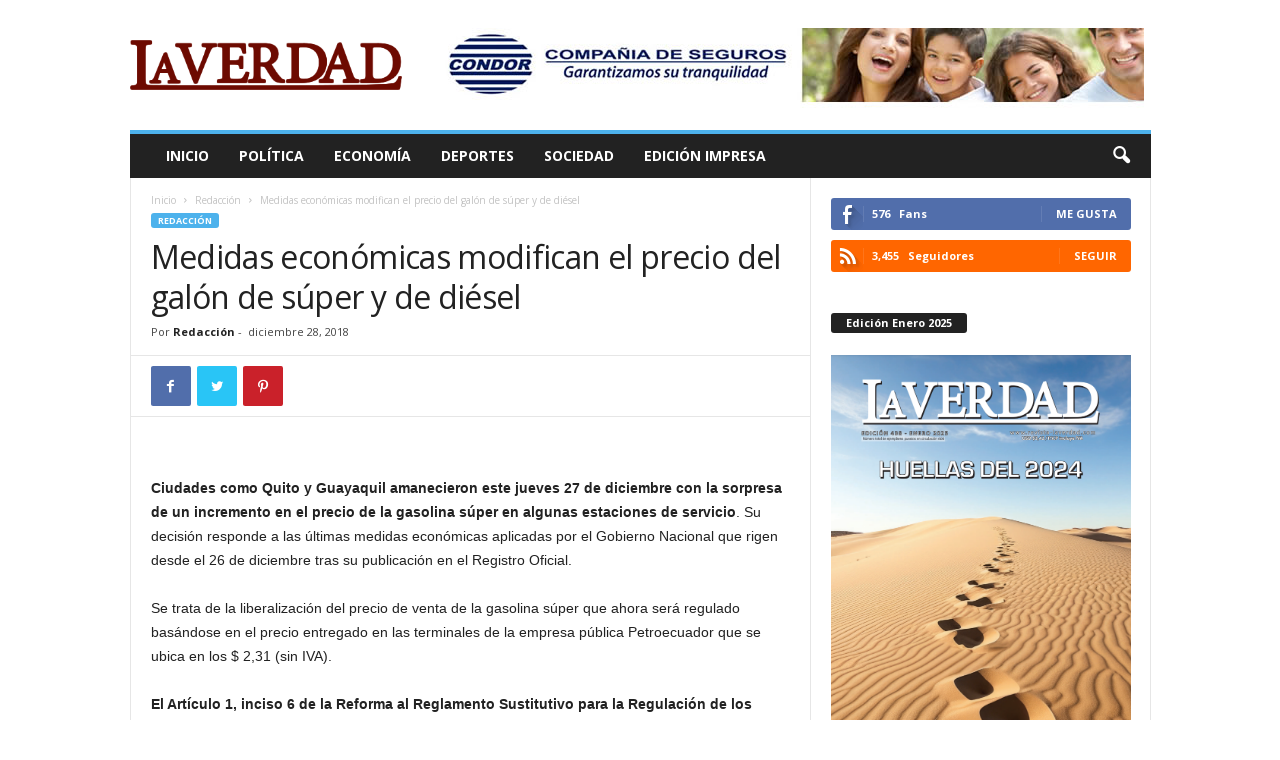

--- FILE ---
content_type: text/html; charset=UTF-8
request_url: https://www.revista-laverdad.com/2018/12/28/medidas-economicas-modifican-el-precio-del-galon-de-super-y-de-diesel/
body_size: 21004
content:
<!doctype html >
<!--[if IE 8]>    <html class="ie8" dir="ltr" lang="es" prefix="og: https://ogp.me/ns#"> <![endif]-->
<!--[if IE 9]>    <html class="ie9" dir="ltr" lang="es" prefix="og: https://ogp.me/ns#"> <![endif]-->
<!--[if gt IE 8]><!--> <html dir="ltr" lang="es" prefix="og: https://ogp.me/ns#"> <!--<![endif]-->
<head>
    
    <meta charset="UTF-8" />
    <meta name="viewport" content="width=device-width, initial-scale=1.0">
    <link rel="pingback" href="https://www.revista-laverdad.com/xmlrpc.php" />
    
		<!-- All in One SEO 4.6.6 - aioseo.com -->
		<title>Medidas económicas modifican el precio del galón de súper y de diésel - Revista La Verdad</title>
		<meta name="description" content="Ciudades como Quito y Guayaquil amanecieron este jueves 27 de diciembre con la sorpresa de un incremento en el precio de la gasolina súper en algunas estaciones de servicio. Su decisión responde a las últimas medidas económicas aplicadas por el Gobierno Nacional que rigen desde el 26 de diciembre tras su publicación en el Registro" />
		<meta name="robots" content="max-image-preview:large" />
		<link rel="canonical" href="https://www.revista-laverdad.com/2018/12/28/medidas-economicas-modifican-el-precio-del-galon-de-super-y-de-diesel/" />
		<meta name="generator" content="All in One SEO (AIOSEO) 4.6.6" />
		<meta property="og:locale" content="es_ES" />
		<meta property="og:site_name" content="Revista La Verdad - Sitio web oficial" />
		<meta property="og:type" content="article" />
		<meta property="og:title" content="Medidas económicas modifican el precio del galón de súper y de diésel - Revista La Verdad" />
		<meta property="og:description" content="Ciudades como Quito y Guayaquil amanecieron este jueves 27 de diciembre con la sorpresa de un incremento en el precio de la gasolina súper en algunas estaciones de servicio. Su decisión responde a las últimas medidas económicas aplicadas por el Gobierno Nacional que rigen desde el 26 de diciembre tras su publicación en el Registro" />
		<meta property="og:url" content="https://www.revista-laverdad.com/2018/12/28/medidas-economicas-modifican-el-precio-del-galon-de-super-y-de-diesel/" />
		<meta property="article:published_time" content="2018-12-28T00:00:00+00:00" />
		<meta property="article:modified_time" content="2019-09-12T23:31:31+00:00" />
		<meta name="twitter:card" content="summary_large_image" />
		<meta name="twitter:title" content="Medidas económicas modifican el precio del galón de súper y de diésel - Revista La Verdad" />
		<meta name="twitter:description" content="Ciudades como Quito y Guayaquil amanecieron este jueves 27 de diciembre con la sorpresa de un incremento en el precio de la gasolina súper en algunas estaciones de servicio. Su decisión responde a las últimas medidas económicas aplicadas por el Gobierno Nacional que rigen desde el 26 de diciembre tras su publicación en el Registro" />
		<script type="application/ld+json" class="aioseo-schema">
			{"@context":"https:\/\/schema.org","@graph":[{"@type":"BlogPosting","@id":"https:\/\/www.revista-laverdad.com\/2018\/12\/28\/medidas-economicas-modifican-el-precio-del-galon-de-super-y-de-diesel\/#blogposting","name":"Medidas econ\u00f3micas modifican el precio del gal\u00f3n de s\u00faper y de di\u00e9sel - Revista La Verdad","headline":"Medidas econ\u00f3micas modifican el precio del gal\u00f3n de s\u00faper y de di\u00e9sel","author":{"@id":"https:\/\/www.revista-laverdad.com\/author\/spynebreaker\/#author"},"publisher":{"@id":"https:\/\/www.revista-laverdad.com\/#organization"},"image":{"@type":"ImageObject","url":"https:\/\/www.revista-laverdad.com\/wp-content\/uploads\/2019\/08\/Medidas-econo\u0301micas-modifican-el-precio-del-galo\u0301n-de-su\u0301per-y-de-die\u0301sel_revista_La_Verdad_1.jpg","width":1200,"height":566},"datePublished":"2018-12-28T00:00:00+00:00","dateModified":"2019-09-12T23:31:31+00:00","inLanguage":"es-ES","mainEntityOfPage":{"@id":"https:\/\/www.revista-laverdad.com\/2018\/12\/28\/medidas-economicas-modifican-el-precio-del-galon-de-super-y-de-diesel\/#webpage"},"isPartOf":{"@id":"https:\/\/www.revista-laverdad.com\/2018\/12\/28\/medidas-economicas-modifican-el-precio-del-galon-de-super-y-de-diesel\/#webpage"},"articleSection":"Redacci\u00f3n"},{"@type":"BreadcrumbList","@id":"https:\/\/www.revista-laverdad.com\/2018\/12\/28\/medidas-economicas-modifican-el-precio-del-galon-de-super-y-de-diesel\/#breadcrumblist","itemListElement":[{"@type":"ListItem","@id":"https:\/\/www.revista-laverdad.com\/#listItem","position":1,"name":"Hogar","item":"https:\/\/www.revista-laverdad.com\/","nextItem":"https:\/\/www.revista-laverdad.com\/2018\/#listItem"},{"@type":"ListItem","@id":"https:\/\/www.revista-laverdad.com\/2018\/#listItem","position":2,"name":"2018","item":"https:\/\/www.revista-laverdad.com\/2018\/","nextItem":"https:\/\/www.revista-laverdad.com\/2018\/12\/#listItem","previousItem":"https:\/\/www.revista-laverdad.com\/#listItem"},{"@type":"ListItem","@id":"https:\/\/www.revista-laverdad.com\/2018\/12\/#listItem","position":3,"name":"December","item":"https:\/\/www.revista-laverdad.com\/2018\/12\/","nextItem":"https:\/\/www.revista-laverdad.com\/2018\/12\/28\/#listItem","previousItem":"https:\/\/www.revista-laverdad.com\/2018\/#listItem"},{"@type":"ListItem","@id":"https:\/\/www.revista-laverdad.com\/2018\/12\/28\/#listItem","position":4,"name":"28","item":"https:\/\/www.revista-laverdad.com\/2018\/12\/28\/","nextItem":"https:\/\/www.revista-laverdad.com\/2018\/12\/28\/medidas-economicas-modifican-el-precio-del-galon-de-super-y-de-diesel\/#listItem","previousItem":"https:\/\/www.revista-laverdad.com\/2018\/12\/#listItem"},{"@type":"ListItem","@id":"https:\/\/www.revista-laverdad.com\/2018\/12\/28\/medidas-economicas-modifican-el-precio-del-galon-de-super-y-de-diesel\/#listItem","position":5,"name":"Medidas econ\u00f3micas modifican el precio del gal\u00f3n de s\u00faper y de di\u00e9sel","previousItem":"https:\/\/www.revista-laverdad.com\/2018\/12\/28\/#listItem"}]},{"@type":"Organization","@id":"https:\/\/www.revista-laverdad.com\/#organization","name":"Revista La Verdad","description":"Sitio web oficial","url":"https:\/\/www.revista-laverdad.com\/"},{"@type":"Person","@id":"https:\/\/www.revista-laverdad.com\/author\/spynebreaker\/#author","url":"https:\/\/www.revista-laverdad.com\/author\/spynebreaker\/","name":"Redacci\u00f3n","image":{"@type":"ImageObject","@id":"https:\/\/www.revista-laverdad.com\/2018\/12\/28\/medidas-economicas-modifican-el-precio-del-galon-de-super-y-de-diesel\/#authorImage","url":"https:\/\/secure.gravatar.com\/avatar\/9a9865a060bd909b9779d8f31fd03705?s=96&d=mm&r=g","width":96,"height":96,"caption":"Redacci\u00f3n"}},{"@type":"WebPage","@id":"https:\/\/www.revista-laverdad.com\/2018\/12\/28\/medidas-economicas-modifican-el-precio-del-galon-de-super-y-de-diesel\/#webpage","url":"https:\/\/www.revista-laverdad.com\/2018\/12\/28\/medidas-economicas-modifican-el-precio-del-galon-de-super-y-de-diesel\/","name":"Medidas econ\u00f3micas modifican el precio del gal\u00f3n de s\u00faper y de di\u00e9sel - Revista La Verdad","description":"Ciudades como Quito y Guayaquil amanecieron este jueves 27 de diciembre con la sorpresa de un incremento en el precio de la gasolina s\u00faper en algunas estaciones de servicio. Su decisi\u00f3n responde a las \u00faltimas medidas econ\u00f3micas aplicadas por el Gobierno Nacional que rigen desde el 26 de diciembre tras su publicaci\u00f3n en el Registro","inLanguage":"es-ES","isPartOf":{"@id":"https:\/\/www.revista-laverdad.com\/#website"},"breadcrumb":{"@id":"https:\/\/www.revista-laverdad.com\/2018\/12\/28\/medidas-economicas-modifican-el-precio-del-galon-de-super-y-de-diesel\/#breadcrumblist"},"author":{"@id":"https:\/\/www.revista-laverdad.com\/author\/spynebreaker\/#author"},"creator":{"@id":"https:\/\/www.revista-laverdad.com\/author\/spynebreaker\/#author"},"image":{"@type":"ImageObject","url":"https:\/\/www.revista-laverdad.com\/wp-content\/uploads\/2019\/08\/Medidas-econo\u0301micas-modifican-el-precio-del-galo\u0301n-de-su\u0301per-y-de-die\u0301sel_revista_La_Verdad_1.jpg","@id":"https:\/\/www.revista-laverdad.com\/2018\/12\/28\/medidas-economicas-modifican-el-precio-del-galon-de-super-y-de-diesel\/#mainImage","width":1200,"height":566},"primaryImageOfPage":{"@id":"https:\/\/www.revista-laverdad.com\/2018\/12\/28\/medidas-economicas-modifican-el-precio-del-galon-de-super-y-de-diesel\/#mainImage"},"datePublished":"2018-12-28T00:00:00+00:00","dateModified":"2019-09-12T23:31:31+00:00"},{"@type":"WebSite","@id":"https:\/\/www.revista-laverdad.com\/#website","url":"https:\/\/www.revista-laverdad.com\/","name":"Revista La Verdad","description":"Sitio web oficial","inLanguage":"es-ES","publisher":{"@id":"https:\/\/www.revista-laverdad.com\/#organization"}}]}
		</script>
		<!-- All in One SEO -->

<meta property="og:image" content="https://www.revista-laverdad.com/wp-content/uploads/2019/08/Medidas-económicas-modifican-el-precio-del-galón-de-súper-y-de-diésel_revista_La_Verdad_1.jpg" /><link rel='dns-prefetch' href='//fonts.googleapis.com' />
<link rel='dns-prefetch' href='//s.w.org' />
<link rel="alternate" type="application/rss+xml" title="Revista La Verdad &raquo; Feed" href="https://www.revista-laverdad.com/feed/" />
		<!-- This site uses the Google Analytics by MonsterInsights plugin v9.11.1 - Using Analytics tracking - https://www.monsterinsights.com/ -->
							<script src="//www.googletagmanager.com/gtag/js?id=G-3HDY2R8K01"  data-cfasync="false" data-wpfc-render="false" type="text/javascript" async></script>
			<script data-cfasync="false" data-wpfc-render="false" type="text/javascript">
				var mi_version = '9.11.1';
				var mi_track_user = true;
				var mi_no_track_reason = '';
								var MonsterInsightsDefaultLocations = {"page_location":"https:\/\/www.revista-laverdad.com\/2018\/12\/28\/medidas-economicas-modifican-el-precio-del-galon-de-super-y-de-diesel\/"};
								if ( typeof MonsterInsightsPrivacyGuardFilter === 'function' ) {
					var MonsterInsightsLocations = (typeof MonsterInsightsExcludeQuery === 'object') ? MonsterInsightsPrivacyGuardFilter( MonsterInsightsExcludeQuery ) : MonsterInsightsPrivacyGuardFilter( MonsterInsightsDefaultLocations );
				} else {
					var MonsterInsightsLocations = (typeof MonsterInsightsExcludeQuery === 'object') ? MonsterInsightsExcludeQuery : MonsterInsightsDefaultLocations;
				}

								var disableStrs = [
										'ga-disable-G-3HDY2R8K01',
									];

				/* Function to detect opted out users */
				function __gtagTrackerIsOptedOut() {
					for (var index = 0; index < disableStrs.length; index++) {
						if (document.cookie.indexOf(disableStrs[index] + '=true') > -1) {
							return true;
						}
					}

					return false;
				}

				/* Disable tracking if the opt-out cookie exists. */
				if (__gtagTrackerIsOptedOut()) {
					for (var index = 0; index < disableStrs.length; index++) {
						window[disableStrs[index]] = true;
					}
				}

				/* Opt-out function */
				function __gtagTrackerOptout() {
					for (var index = 0; index < disableStrs.length; index++) {
						document.cookie = disableStrs[index] + '=true; expires=Thu, 31 Dec 2099 23:59:59 UTC; path=/';
						window[disableStrs[index]] = true;
					}
				}

				if ('undefined' === typeof gaOptout) {
					function gaOptout() {
						__gtagTrackerOptout();
					}
				}
								window.dataLayer = window.dataLayer || [];

				window.MonsterInsightsDualTracker = {
					helpers: {},
					trackers: {},
				};
				if (mi_track_user) {
					function __gtagDataLayer() {
						dataLayer.push(arguments);
					}

					function __gtagTracker(type, name, parameters) {
						if (!parameters) {
							parameters = {};
						}

						if (parameters.send_to) {
							__gtagDataLayer.apply(null, arguments);
							return;
						}

						if (type === 'event') {
														parameters.send_to = monsterinsights_frontend.v4_id;
							var hookName = name;
							if (typeof parameters['event_category'] !== 'undefined') {
								hookName = parameters['event_category'] + ':' + name;
							}

							if (typeof MonsterInsightsDualTracker.trackers[hookName] !== 'undefined') {
								MonsterInsightsDualTracker.trackers[hookName](parameters);
							} else {
								__gtagDataLayer('event', name, parameters);
							}
							
						} else {
							__gtagDataLayer.apply(null, arguments);
						}
					}

					__gtagTracker('js', new Date());
					__gtagTracker('set', {
						'developer_id.dZGIzZG': true,
											});
					if ( MonsterInsightsLocations.page_location ) {
						__gtagTracker('set', MonsterInsightsLocations);
					}
										__gtagTracker('config', 'G-3HDY2R8K01', {"forceSSL":"true","link_attribution":"true"} );
										window.gtag = __gtagTracker;										(function () {
						/* https://developers.google.com/analytics/devguides/collection/analyticsjs/ */
						/* ga and __gaTracker compatibility shim. */
						var noopfn = function () {
							return null;
						};
						var newtracker = function () {
							return new Tracker();
						};
						var Tracker = function () {
							return null;
						};
						var p = Tracker.prototype;
						p.get = noopfn;
						p.set = noopfn;
						p.send = function () {
							var args = Array.prototype.slice.call(arguments);
							args.unshift('send');
							__gaTracker.apply(null, args);
						};
						var __gaTracker = function () {
							var len = arguments.length;
							if (len === 0) {
								return;
							}
							var f = arguments[len - 1];
							if (typeof f !== 'object' || f === null || typeof f.hitCallback !== 'function') {
								if ('send' === arguments[0]) {
									var hitConverted, hitObject = false, action;
									if ('event' === arguments[1]) {
										if ('undefined' !== typeof arguments[3]) {
											hitObject = {
												'eventAction': arguments[3],
												'eventCategory': arguments[2],
												'eventLabel': arguments[4],
												'value': arguments[5] ? arguments[5] : 1,
											}
										}
									}
									if ('pageview' === arguments[1]) {
										if ('undefined' !== typeof arguments[2]) {
											hitObject = {
												'eventAction': 'page_view',
												'page_path': arguments[2],
											}
										}
									}
									if (typeof arguments[2] === 'object') {
										hitObject = arguments[2];
									}
									if (typeof arguments[5] === 'object') {
										Object.assign(hitObject, arguments[5]);
									}
									if ('undefined' !== typeof arguments[1].hitType) {
										hitObject = arguments[1];
										if ('pageview' === hitObject.hitType) {
											hitObject.eventAction = 'page_view';
										}
									}
									if (hitObject) {
										action = 'timing' === arguments[1].hitType ? 'timing_complete' : hitObject.eventAction;
										hitConverted = mapArgs(hitObject);
										__gtagTracker('event', action, hitConverted);
									}
								}
								return;
							}

							function mapArgs(args) {
								var arg, hit = {};
								var gaMap = {
									'eventCategory': 'event_category',
									'eventAction': 'event_action',
									'eventLabel': 'event_label',
									'eventValue': 'event_value',
									'nonInteraction': 'non_interaction',
									'timingCategory': 'event_category',
									'timingVar': 'name',
									'timingValue': 'value',
									'timingLabel': 'event_label',
									'page': 'page_path',
									'location': 'page_location',
									'title': 'page_title',
									'referrer' : 'page_referrer',
								};
								for (arg in args) {
																		if (!(!args.hasOwnProperty(arg) || !gaMap.hasOwnProperty(arg))) {
										hit[gaMap[arg]] = args[arg];
									} else {
										hit[arg] = args[arg];
									}
								}
								return hit;
							}

							try {
								f.hitCallback();
							} catch (ex) {
							}
						};
						__gaTracker.create = newtracker;
						__gaTracker.getByName = newtracker;
						__gaTracker.getAll = function () {
							return [];
						};
						__gaTracker.remove = noopfn;
						__gaTracker.loaded = true;
						window['__gaTracker'] = __gaTracker;
					})();
									} else {
										console.log("");
					(function () {
						function __gtagTracker() {
							return null;
						}

						window['__gtagTracker'] = __gtagTracker;
						window['gtag'] = __gtagTracker;
					})();
									}
			</script>
							<!-- / Google Analytics by MonsterInsights -->
		<script type="text/javascript">
window._wpemojiSettings = {"baseUrl":"https:\/\/s.w.org\/images\/core\/emoji\/14.0.0\/72x72\/","ext":".png","svgUrl":"https:\/\/s.w.org\/images\/core\/emoji\/14.0.0\/svg\/","svgExt":".svg","source":{"concatemoji":"https:\/\/www.revista-laverdad.com\/wp-includes\/js\/wp-emoji-release.min.js"}};
/*! This file is auto-generated */
!function(e,a,t){var n,r,o,i=a.createElement("canvas"),p=i.getContext&&i.getContext("2d");function s(e,t){var a=String.fromCharCode,e=(p.clearRect(0,0,i.width,i.height),p.fillText(a.apply(this,e),0,0),i.toDataURL());return p.clearRect(0,0,i.width,i.height),p.fillText(a.apply(this,t),0,0),e===i.toDataURL()}function c(e){var t=a.createElement("script");t.src=e,t.defer=t.type="text/javascript",a.getElementsByTagName("head")[0].appendChild(t)}for(o=Array("flag","emoji"),t.supports={everything:!0,everythingExceptFlag:!0},r=0;r<o.length;r++)t.supports[o[r]]=function(e){if(!p||!p.fillText)return!1;switch(p.textBaseline="top",p.font="600 32px Arial",e){case"flag":return s([127987,65039,8205,9895,65039],[127987,65039,8203,9895,65039])?!1:!s([55356,56826,55356,56819],[55356,56826,8203,55356,56819])&&!s([55356,57332,56128,56423,56128,56418,56128,56421,56128,56430,56128,56423,56128,56447],[55356,57332,8203,56128,56423,8203,56128,56418,8203,56128,56421,8203,56128,56430,8203,56128,56423,8203,56128,56447]);case"emoji":return!s([129777,127995,8205,129778,127999],[129777,127995,8203,129778,127999])}return!1}(o[r]),t.supports.everything=t.supports.everything&&t.supports[o[r]],"flag"!==o[r]&&(t.supports.everythingExceptFlag=t.supports.everythingExceptFlag&&t.supports[o[r]]);t.supports.everythingExceptFlag=t.supports.everythingExceptFlag&&!t.supports.flag,t.DOMReady=!1,t.readyCallback=function(){t.DOMReady=!0},t.supports.everything||(n=function(){t.readyCallback()},a.addEventListener?(a.addEventListener("DOMContentLoaded",n,!1),e.addEventListener("load",n,!1)):(e.attachEvent("onload",n),a.attachEvent("onreadystatechange",function(){"complete"===a.readyState&&t.readyCallback()})),(e=t.source||{}).concatemoji?c(e.concatemoji):e.wpemoji&&e.twemoji&&(c(e.twemoji),c(e.wpemoji)))}(window,document,window._wpemojiSettings);
</script>
<style type="text/css">
img.wp-smiley,
img.emoji {
	display: inline !important;
	border: none !important;
	box-shadow: none !important;
	height: 1em !important;
	width: 1em !important;
	margin: 0 0.07em !important;
	vertical-align: -0.1em !important;
	background: none !important;
	padding: 0 !important;
}
</style>
	<link rel='stylesheet' id='wp-block-library-css'  href='https://www.revista-laverdad.com/wp-includes/css/dist/block-library/style.min.css' type='text/css' media='all' />
<style id='global-styles-inline-css' type='text/css'>
body{--wp--preset--color--black: #000000;--wp--preset--color--cyan-bluish-gray: #abb8c3;--wp--preset--color--white: #ffffff;--wp--preset--color--pale-pink: #f78da7;--wp--preset--color--vivid-red: #cf2e2e;--wp--preset--color--luminous-vivid-orange: #ff6900;--wp--preset--color--luminous-vivid-amber: #fcb900;--wp--preset--color--light-green-cyan: #7bdcb5;--wp--preset--color--vivid-green-cyan: #00d084;--wp--preset--color--pale-cyan-blue: #8ed1fc;--wp--preset--color--vivid-cyan-blue: #0693e3;--wp--preset--color--vivid-purple: #9b51e0;--wp--preset--gradient--vivid-cyan-blue-to-vivid-purple: linear-gradient(135deg,rgba(6,147,227,1) 0%,rgb(155,81,224) 100%);--wp--preset--gradient--light-green-cyan-to-vivid-green-cyan: linear-gradient(135deg,rgb(122,220,180) 0%,rgb(0,208,130) 100%);--wp--preset--gradient--luminous-vivid-amber-to-luminous-vivid-orange: linear-gradient(135deg,rgba(252,185,0,1) 0%,rgba(255,105,0,1) 100%);--wp--preset--gradient--luminous-vivid-orange-to-vivid-red: linear-gradient(135deg,rgba(255,105,0,1) 0%,rgb(207,46,46) 100%);--wp--preset--gradient--very-light-gray-to-cyan-bluish-gray: linear-gradient(135deg,rgb(238,238,238) 0%,rgb(169,184,195) 100%);--wp--preset--gradient--cool-to-warm-spectrum: linear-gradient(135deg,rgb(74,234,220) 0%,rgb(151,120,209) 20%,rgb(207,42,186) 40%,rgb(238,44,130) 60%,rgb(251,105,98) 80%,rgb(254,248,76) 100%);--wp--preset--gradient--blush-light-purple: linear-gradient(135deg,rgb(255,206,236) 0%,rgb(152,150,240) 100%);--wp--preset--gradient--blush-bordeaux: linear-gradient(135deg,rgb(254,205,165) 0%,rgb(254,45,45) 50%,rgb(107,0,62) 100%);--wp--preset--gradient--luminous-dusk: linear-gradient(135deg,rgb(255,203,112) 0%,rgb(199,81,192) 50%,rgb(65,88,208) 100%);--wp--preset--gradient--pale-ocean: linear-gradient(135deg,rgb(255,245,203) 0%,rgb(182,227,212) 50%,rgb(51,167,181) 100%);--wp--preset--gradient--electric-grass: linear-gradient(135deg,rgb(202,248,128) 0%,rgb(113,206,126) 100%);--wp--preset--gradient--midnight: linear-gradient(135deg,rgb(2,3,129) 0%,rgb(40,116,252) 100%);--wp--preset--duotone--dark-grayscale: url('#wp-duotone-dark-grayscale');--wp--preset--duotone--grayscale: url('#wp-duotone-grayscale');--wp--preset--duotone--purple-yellow: url('#wp-duotone-purple-yellow');--wp--preset--duotone--blue-red: url('#wp-duotone-blue-red');--wp--preset--duotone--midnight: url('#wp-duotone-midnight');--wp--preset--duotone--magenta-yellow: url('#wp-duotone-magenta-yellow');--wp--preset--duotone--purple-green: url('#wp-duotone-purple-green');--wp--preset--duotone--blue-orange: url('#wp-duotone-blue-orange');--wp--preset--font-size--small: 10px;--wp--preset--font-size--medium: 20px;--wp--preset--font-size--large: 30px;--wp--preset--font-size--x-large: 42px;--wp--preset--font-size--regular: 14px;--wp--preset--font-size--larger: 48px;}.has-black-color{color: var(--wp--preset--color--black) !important;}.has-cyan-bluish-gray-color{color: var(--wp--preset--color--cyan-bluish-gray) !important;}.has-white-color{color: var(--wp--preset--color--white) !important;}.has-pale-pink-color{color: var(--wp--preset--color--pale-pink) !important;}.has-vivid-red-color{color: var(--wp--preset--color--vivid-red) !important;}.has-luminous-vivid-orange-color{color: var(--wp--preset--color--luminous-vivid-orange) !important;}.has-luminous-vivid-amber-color{color: var(--wp--preset--color--luminous-vivid-amber) !important;}.has-light-green-cyan-color{color: var(--wp--preset--color--light-green-cyan) !important;}.has-vivid-green-cyan-color{color: var(--wp--preset--color--vivid-green-cyan) !important;}.has-pale-cyan-blue-color{color: var(--wp--preset--color--pale-cyan-blue) !important;}.has-vivid-cyan-blue-color{color: var(--wp--preset--color--vivid-cyan-blue) !important;}.has-vivid-purple-color{color: var(--wp--preset--color--vivid-purple) !important;}.has-black-background-color{background-color: var(--wp--preset--color--black) !important;}.has-cyan-bluish-gray-background-color{background-color: var(--wp--preset--color--cyan-bluish-gray) !important;}.has-white-background-color{background-color: var(--wp--preset--color--white) !important;}.has-pale-pink-background-color{background-color: var(--wp--preset--color--pale-pink) !important;}.has-vivid-red-background-color{background-color: var(--wp--preset--color--vivid-red) !important;}.has-luminous-vivid-orange-background-color{background-color: var(--wp--preset--color--luminous-vivid-orange) !important;}.has-luminous-vivid-amber-background-color{background-color: var(--wp--preset--color--luminous-vivid-amber) !important;}.has-light-green-cyan-background-color{background-color: var(--wp--preset--color--light-green-cyan) !important;}.has-vivid-green-cyan-background-color{background-color: var(--wp--preset--color--vivid-green-cyan) !important;}.has-pale-cyan-blue-background-color{background-color: var(--wp--preset--color--pale-cyan-blue) !important;}.has-vivid-cyan-blue-background-color{background-color: var(--wp--preset--color--vivid-cyan-blue) !important;}.has-vivid-purple-background-color{background-color: var(--wp--preset--color--vivid-purple) !important;}.has-black-border-color{border-color: var(--wp--preset--color--black) !important;}.has-cyan-bluish-gray-border-color{border-color: var(--wp--preset--color--cyan-bluish-gray) !important;}.has-white-border-color{border-color: var(--wp--preset--color--white) !important;}.has-pale-pink-border-color{border-color: var(--wp--preset--color--pale-pink) !important;}.has-vivid-red-border-color{border-color: var(--wp--preset--color--vivid-red) !important;}.has-luminous-vivid-orange-border-color{border-color: var(--wp--preset--color--luminous-vivid-orange) !important;}.has-luminous-vivid-amber-border-color{border-color: var(--wp--preset--color--luminous-vivid-amber) !important;}.has-light-green-cyan-border-color{border-color: var(--wp--preset--color--light-green-cyan) !important;}.has-vivid-green-cyan-border-color{border-color: var(--wp--preset--color--vivid-green-cyan) !important;}.has-pale-cyan-blue-border-color{border-color: var(--wp--preset--color--pale-cyan-blue) !important;}.has-vivid-cyan-blue-border-color{border-color: var(--wp--preset--color--vivid-cyan-blue) !important;}.has-vivid-purple-border-color{border-color: var(--wp--preset--color--vivid-purple) !important;}.has-vivid-cyan-blue-to-vivid-purple-gradient-background{background: var(--wp--preset--gradient--vivid-cyan-blue-to-vivid-purple) !important;}.has-light-green-cyan-to-vivid-green-cyan-gradient-background{background: var(--wp--preset--gradient--light-green-cyan-to-vivid-green-cyan) !important;}.has-luminous-vivid-amber-to-luminous-vivid-orange-gradient-background{background: var(--wp--preset--gradient--luminous-vivid-amber-to-luminous-vivid-orange) !important;}.has-luminous-vivid-orange-to-vivid-red-gradient-background{background: var(--wp--preset--gradient--luminous-vivid-orange-to-vivid-red) !important;}.has-very-light-gray-to-cyan-bluish-gray-gradient-background{background: var(--wp--preset--gradient--very-light-gray-to-cyan-bluish-gray) !important;}.has-cool-to-warm-spectrum-gradient-background{background: var(--wp--preset--gradient--cool-to-warm-spectrum) !important;}.has-blush-light-purple-gradient-background{background: var(--wp--preset--gradient--blush-light-purple) !important;}.has-blush-bordeaux-gradient-background{background: var(--wp--preset--gradient--blush-bordeaux) !important;}.has-luminous-dusk-gradient-background{background: var(--wp--preset--gradient--luminous-dusk) !important;}.has-pale-ocean-gradient-background{background: var(--wp--preset--gradient--pale-ocean) !important;}.has-electric-grass-gradient-background{background: var(--wp--preset--gradient--electric-grass) !important;}.has-midnight-gradient-background{background: var(--wp--preset--gradient--midnight) !important;}.has-small-font-size{font-size: var(--wp--preset--font-size--small) !important;}.has-medium-font-size{font-size: var(--wp--preset--font-size--medium) !important;}.has-large-font-size{font-size: var(--wp--preset--font-size--large) !important;}.has-x-large-font-size{font-size: var(--wp--preset--font-size--x-large) !important;}
</style>
<link rel='stylesheet' id='google-fonts-style-css'  href='https://fonts.googleapis.com/css?family=Open+Sans%3A300%2C400%2C600%2C700%7CRoboto+Condensed%3A300%2C300italic%2C400%2C400italic%2C700%2C700italic&#038;ver=4.9.1' type='text/css' media='all' />
<link rel='stylesheet' id='td-theme-css'  href='https://www.revista-laverdad.com/wp-content/themes/Newsmag/style.css' type='text/css' media='all' />
<style id='td-theme-inline-css' type='text/css'>
    
        @media (max-width: 767px) {
            .td-header-desktop-wrap {
                display: none;
            }
        }
        @media (min-width: 767px) {
            .td-header-mobile-wrap {
                display: none;
            }
        }
    
	
</style>
<link rel='stylesheet' id='td-legacy-framework-front-style-css'  href='https://www.revista-laverdad.com/wp-content/plugins/td-composer/legacy/Newsmag/assets/css/td_legacy_main.css' type='text/css' media='all' />
<script type='text/javascript' src='https://www.revista-laverdad.com/wp-content/plugins/google-analytics-for-wordpress/assets/js/frontend-gtag.min.js' id='monsterinsights-frontend-script-js'></script>
<script data-cfasync="false" data-wpfc-render="false" type="text/javascript" id='monsterinsights-frontend-script-js-extra'>/* <![CDATA[ */
var monsterinsights_frontend = {"js_events_tracking":"true","download_extensions":"doc,pdf,ppt,zip,xls,docx,pptx,xlsx","inbound_paths":"[{\"path\":\"\\\/go\\\/\",\"label\":\"affiliate\"},{\"path\":\"\\\/recommend\\\/\",\"label\":\"affiliate\"}]","home_url":"https:\/\/www.revista-laverdad.com","hash_tracking":"false","v4_id":"G-3HDY2R8K01"};/* ]]> */
</script>
<script type='text/javascript' src='https://www.revista-laverdad.com/wp-includes/js/jquery/jquery.min.js' id='jquery-core-js'></script>
<script type='text/javascript' src='https://www.revista-laverdad.com/wp-includes/js/jquery/jquery-migrate.min.js' id='jquery-migrate-js'></script>
<link rel="https://api.w.org/" href="https://www.revista-laverdad.com/wp-json/" /><link rel="alternate" type="application/json" href="https://www.revista-laverdad.com/wp-json/wp/v2/posts/3001" /><link rel='shortlink' href='https://www.revista-laverdad.com/?p=3001' />
<link rel="alternate" type="application/json+oembed" href="https://www.revista-laverdad.com/wp-json/oembed/1.0/embed?url=https%3A%2F%2Fwww.revista-laverdad.com%2F2018%2F12%2F28%2Fmedidas-economicas-modifican-el-precio-del-galon-de-super-y-de-diesel%2F" />
<link rel="alternate" type="text/xml+oembed" href="https://www.revista-laverdad.com/wp-json/oembed/1.0/embed?url=https%3A%2F%2Fwww.revista-laverdad.com%2F2018%2F12%2F28%2Fmedidas-economicas-modifican-el-precio-del-galon-de-super-y-de-diesel%2F&#038;format=xml" />
<!-- start Simple Custom CSS and JS -->
<style type="text/css">
/* Add your CSS code here.

For example:
.example {
    color: red;
}

For brushing up on your CSS knowledge, check out http://www.w3schools.com/css/css_syntax.asp

End of comment */ 
.author-box-wrap, .td-login-modal-js, .td-module-comments, .td-header-top-menu, .td-post-views, .td-post-comments, .td-category-siblings  {display:none;}

</style>
<!-- end Simple Custom CSS and JS -->
<!--[if lt IE 9]><script src="https://cdnjs.cloudflare.com/ajax/libs/html5shiv/3.7.3/html5shiv.js"></script><![endif]-->
    			<script>
				window.tdwGlobal = {"adminUrl":"https:\/\/www.revista-laverdad.com\/wp-admin\/","wpRestNonce":"78c2f47231","wpRestUrl":"https:\/\/www.revista-laverdad.com\/wp-json\/","permalinkStructure":"\/%year%\/%monthnum%\/%day%\/%postname%\/"};
			</script>
			<style type="text/css">.broken_link, a.broken_link {
	text-decoration: line-through;
}</style>
<!-- JS generated by theme -->

<script>
    
    

	    var tdBlocksArray = []; //here we store all the items for the current page

	    //td_block class - each ajax block uses a object of this class for requests
	    function tdBlock() {
		    this.id = '';
		    this.block_type = 1; //block type id (1-234 etc)
		    this.atts = '';
		    this.td_column_number = '';
		    this.td_current_page = 1; //
		    this.post_count = 0; //from wp
		    this.found_posts = 0; //from wp
		    this.max_num_pages = 0; //from wp
		    this.td_filter_value = ''; //current live filter value
		    this.is_ajax_running = false;
		    this.td_user_action = ''; // load more or infinite loader (used by the animation)
		    this.header_color = '';
		    this.ajax_pagination_infinite_stop = ''; //show load more at page x
	    }


        // td_js_generator - mini detector
        (function(){
            var htmlTag = document.getElementsByTagName("html")[0];

	        if ( navigator.userAgent.indexOf("MSIE 10.0") > -1 ) {
                htmlTag.className += ' ie10';
            }

            if ( !!navigator.userAgent.match(/Trident.*rv\:11\./) ) {
                htmlTag.className += ' ie11';
            }

	        if ( navigator.userAgent.indexOf("Edge") > -1 ) {
                htmlTag.className += ' ieEdge';
            }

            if ( /(iPad|iPhone|iPod)/g.test(navigator.userAgent) ) {
                htmlTag.className += ' td-md-is-ios';
            }

            var user_agent = navigator.userAgent.toLowerCase();
            if ( user_agent.indexOf("android") > -1 ) {
                htmlTag.className += ' td-md-is-android';
            }

            if ( -1 !== navigator.userAgent.indexOf('Mac OS X')  ) {
                htmlTag.className += ' td-md-is-os-x';
            }

            if ( /chrom(e|ium)/.test(navigator.userAgent.toLowerCase()) ) {
               htmlTag.className += ' td-md-is-chrome';
            }

            if ( -1 !== navigator.userAgent.indexOf('Firefox') ) {
                htmlTag.className += ' td-md-is-firefox';
            }

            if ( -1 !== navigator.userAgent.indexOf('Safari') && -1 === navigator.userAgent.indexOf('Chrome') ) {
                htmlTag.className += ' td-md-is-safari';
            }

            if( -1 !== navigator.userAgent.indexOf('IEMobile') ){
                htmlTag.className += ' td-md-is-iemobile';
            }

        })();




        var tdLocalCache = {};

        ( function () {
            "use strict";

            tdLocalCache = {
                data: {},
                remove: function (resource_id) {
                    delete tdLocalCache.data[resource_id];
                },
                exist: function (resource_id) {
                    return tdLocalCache.data.hasOwnProperty(resource_id) && tdLocalCache.data[resource_id] !== null;
                },
                get: function (resource_id) {
                    return tdLocalCache.data[resource_id];
                },
                set: function (resource_id, cachedData) {
                    tdLocalCache.remove(resource_id);
                    tdLocalCache.data[resource_id] = cachedData;
                }
            };
        })();

    
    
var td_viewport_interval_list=[{"limitBottom":767,"sidebarWidth":251},{"limitBottom":1023,"sidebarWidth":339}];
var tdc_is_installed="yes";
var td_ajax_url="https:\/\/www.revista-laverdad.com\/wp-admin\/admin-ajax.php?td_theme_name=Newsmag&v=4.9.1";
var td_get_template_directory_uri="https:\/\/www.revista-laverdad.com\/wp-content\/plugins\/td-composer\/legacy\/common";
var tds_snap_menu="smart_snap_always";
var tds_logo_on_sticky="";
var tds_header_style="";
var td_please_wait="Por favor espera...";
var td_email_user_pass_incorrect="Usuario o contrase\u00f1a incorrecta!";
var td_email_user_incorrect="Correo electr\u00f3nico o nombre de usuario incorrecto!";
var td_email_incorrect="Correo electr\u00f3nico incorrecto!";
var tds_more_articles_on_post_enable="";
var tds_more_articles_on_post_time_to_wait="";
var tds_more_articles_on_post_pages_distance_from_top=0;
var tds_theme_color_site_wide="#4db2ec";
var tds_smart_sidebar="enabled";
var tdThemeName="Newsmag";
var td_magnific_popup_translation_tPrev="Anterior (tecla de flecha izquierda)";
var td_magnific_popup_translation_tNext="Siguiente (tecla de flecha derecha)";
var td_magnific_popup_translation_tCounter="%curr% de %total%";
var td_magnific_popup_translation_ajax_tError="El contenido de %url% no pudo cargarse.";
var td_magnific_popup_translation_image_tError="La imagen #%curr% no pudo cargarse.";
var tdBlockNonce="d06c992fd8";
var tdDateNamesI18n={"month_names":["enero","febrero","marzo","abril","mayo","junio","julio","agosto","septiembre","octubre","noviembre","diciembre"],"month_names_short":["Ene","Feb","Mar","Abr","May","Jun","Jul","Ago","Sep","Oct","Nov","Dic"],"day_names":["domingo","lunes","martes","mi\u00e9rcoles","jueves","viernes","s\u00e1bado"],"day_names_short":["Dom","Lun","Mar","Mi\u00e9","Jue","Vie","S\u00e1b"]};
var td_ad_background_click_link="";
var td_ad_background_click_target="";
</script>


<!-- Header style compiled by theme -->

<style>
    
.td-pb-row [class*="td-pb-span"],
    .td-pb-border-top,
    .page-template-page-title-sidebar-php .td-page-content > .wpb_row:first-child,
    .td-post-sharing,
    .td-post-content,
    .td-post-next-prev,
    .author-box-wrap,
    .td-comments-title-wrap,
    .comment-list,
    .comment-respond,
    .td-post-template-5 header,
    .td-container,
    .wpb_content_element,
    .wpb_column,
    .wpb_row,
    .white-menu .td-header-container .td-header-main-menu,
    .td-post-template-1 .td-post-content,
    .td-post-template-4 .td-post-sharing-top,
    .td-header-style-6 .td-header-header .td-make-full,
    #disqus_thread,
    .page-template-page-pagebuilder-title-php .td-page-content > .wpb_row:first-child,
    .td-footer-container:before {
        border-color: #e6e6e6;
    }
    .td-top-border {
        border-color: #e6e6e6 !important;
    }
    .td-container-border:after,
    .td-next-prev-separator,
    .td-container .td-pb-row .wpb_column:before,
    .td-container-border:before,
    .td-main-content:before,
    .td-main-sidebar:before,
    .td-pb-row .td-pb-span4:nth-of-type(3):after,
    .td-pb-row .td-pb-span4:nth-last-of-type(3):after {
    	background-color: #e6e6e6;
    }
    @media (max-width: 767px) {
    	.white-menu .td-header-main-menu {
      		border-color: #e6e6e6;
      	}
    }



    
    .td-menu-background:before,
    .td-search-background:before {
        background: rgba(0,0,0,0.5);
        background: -moz-linear-gradient(top, rgba(0,0,0,0.5) 0%, rgba(0,0,0,0.6) 100%);
        background: -webkit-gradient(left top, left bottom, color-stop(0%, rgba(0,0,0,0.5)), color-stop(100%, rgba(0,0,0,0.6)));
        background: -webkit-linear-gradient(top, rgba(0,0,0,0.5) 0%, rgba(0,0,0,0.6) 100%);
        background: -o-linear-gradient(top, rgba(0,0,0,0.5) 0%, @mobileu_gradient_two_mob 100%);
        background: -ms-linear-gradient(top, rgba(0,0,0,0.5) 0%, rgba(0,0,0,0.6) 100%);
        background: linear-gradient(to bottom, rgba(0,0,0,0.5) 0%, rgba(0,0,0,0.6) 100%);
        filter: progid:DXImageTransform.Microsoft.gradient( startColorstr='rgba(0,0,0,0.5)', endColorstr='rgba(0,0,0,0.6)', GradientType=0 );
    }

    
    .td-menu-background:after,
    .td-search-background:after {
        background-image: url('https://www.mytestingzone.com/revista/wp-content/uploads/2019/08/p2.jpg');
    }

    
    .white-popup-block:before {
        background-image: url('https://www.mytestingzone.com/revista/wp-content/uploads/2019/08/p4.jpg');
    }

    
    .td-footer-container::before {
        background-image: url('https://www.mytestingzone.com/revista/wp-content/uploads/2019/08/p4.jpg');
    }

    
    .td-footer-container::before {
        background-size: cover;
    }

    
    .td-footer-container::before {
        opacity: 0.1;
    }
</style>




<script type="application/ld+json">
    {
        "@context": "http://schema.org",
        "@type": "BreadcrumbList",
        "itemListElement": [
            {
                "@type": "ListItem",
                "position": 1,
                "item": {
                    "@type": "WebSite",
                    "@id": "https://www.revista-laverdad.com/",
                    "name": "Inicio"
                }
            },
            {
                "@type": "ListItem",
                "position": 2,
                    "item": {
                    "@type": "WebPage",
                    "@id": "https://www.revista-laverdad.com/category/redaccion/",
                    "name": "Redacción"
                }
            }
            ,{
                "@type": "ListItem",
                "position": 3,
                    "item": {
                    "@type": "WebPage",
                    "@id": "https://www.revista-laverdad.com/2018/12/28/medidas-economicas-modifican-el-precio-del-galon-de-super-y-de-diesel/",
                    "name": "Medidas económicas modifican el precio del galón de súper y de diésel"                                
                }
            }    
        ]
    }
</script>
	<style id="tdw-css-placeholder"></style><style id="wpforms-css-vars-root">
				:root {
					--wpforms-field-border-radius: 3px;
--wpforms-field-border-style: solid;
--wpforms-field-border-size: 1px;
--wpforms-field-background-color: #ffffff;
--wpforms-field-border-color: rgba( 0, 0, 0, 0.25 );
--wpforms-field-border-color-spare: rgba( 0, 0, 0, 0.25 );
--wpforms-field-text-color: rgba( 0, 0, 0, 0.7 );
--wpforms-field-menu-color: #ffffff;
--wpforms-label-color: rgba( 0, 0, 0, 0.85 );
--wpforms-label-sublabel-color: rgba( 0, 0, 0, 0.55 );
--wpforms-label-error-color: #d63637;
--wpforms-button-border-radius: 3px;
--wpforms-button-border-style: none;
--wpforms-button-border-size: 1px;
--wpforms-button-background-color: #066aab;
--wpforms-button-border-color: #066aab;
--wpforms-button-text-color: #ffffff;
--wpforms-page-break-color: #066aab;
--wpforms-background-image: none;
--wpforms-background-position: center center;
--wpforms-background-repeat: no-repeat;
--wpforms-background-size: cover;
--wpforms-background-width: 100px;
--wpforms-background-height: 100px;
--wpforms-background-color: rgba( 0, 0, 0, 0 );
--wpforms-background-url: none;
--wpforms-container-padding: 0px;
--wpforms-container-border-style: none;
--wpforms-container-border-width: 1px;
--wpforms-container-border-color: #000000;
--wpforms-container-border-radius: 3px;
--wpforms-field-size-input-height: 43px;
--wpforms-field-size-input-spacing: 15px;
--wpforms-field-size-font-size: 16px;
--wpforms-field-size-line-height: 19px;
--wpforms-field-size-padding-h: 14px;
--wpforms-field-size-checkbox-size: 16px;
--wpforms-field-size-sublabel-spacing: 5px;
--wpforms-field-size-icon-size: 1;
--wpforms-label-size-font-size: 16px;
--wpforms-label-size-line-height: 19px;
--wpforms-label-size-sublabel-font-size: 14px;
--wpforms-label-size-sublabel-line-height: 17px;
--wpforms-button-size-font-size: 17px;
--wpforms-button-size-height: 41px;
--wpforms-button-size-padding-h: 15px;
--wpforms-button-size-margin-top: 10px;
--wpforms-container-shadow-size-box-shadow: none;

				}
			</style></head>

<body data-rsssl=1 class="post-template-default single single-post postid-3001 single-format-standard medidas-economicas-modifican-el-precio-del-galon-de-super-y-de-diesel global-block-template-1 td-full-layout" itemscope="itemscope" itemtype="https://schema.org/WebPage">

        <div class="td-scroll-up"><i class="td-icon-menu-up"></i></div>

    <div class="td-menu-background"></div>
<div id="td-mobile-nav">
    <div class="td-mobile-container">
        <!-- mobile menu top section -->
        <div class="td-menu-socials-wrap">
            <!-- socials -->
            <div class="td-menu-socials">
                
        <span class="td-social-icon-wrap">
            <a target="_blank" href="https://www.facebook.com/pg/RevistaLaVerdadEcuador/" title="Facebook">
                <i class="td-icon-font td-icon-facebook"></i>
            </a>
        </span>            </div>
            <!-- close button -->
            <div class="td-mobile-close">
                <a href="#"><i class="td-icon-close-mobile"></i></a>
            </div>
        </div>

        <!-- login section -->
                    <div class="td-menu-login-section">
                
    <div class="td-guest-wrap">
        <div class="td-menu-avatar"><div class="td-avatar-container"><img alt='' src='https://secure.gravatar.com/avatar/?s=80&#038;d=mm&#038;r=g' srcset='https://secure.gravatar.com/avatar/?s=160&#038;d=mm&#038;r=g 2x' class='avatar avatar-80 photo avatar-default' height='80' width='80' loading='lazy'/></div></div>
        <div class="td-menu-login"><a id="login-link-mob">Sign in</a></div>
    </div>
            </div>
        
        <!-- menu section -->
        <div class="td-mobile-content">
            <div class="menu-principal-container"><ul id="menu-principal" class="td-mobile-main-menu"><li id="menu-item-4525" class="menu-item menu-item-type-custom menu-item-object-custom menu-item-home menu-item-first menu-item-4525"><a href="https://www.revista-laverdad.com/">Inicio</a></li>
<li id="menu-item-4526" class="menu-item menu-item-type-taxonomy menu-item-object-category menu-item-4526"><a href="https://www.revista-laverdad.com/category/politica/">Política</a></li>
<li id="menu-item-4532" class="menu-item menu-item-type-taxonomy menu-item-object-category menu-item-4532"><a href="https://www.revista-laverdad.com/category/economia/">Economía</a></li>
<li id="menu-item-9514" class="menu-item menu-item-type-taxonomy menu-item-object-category menu-item-9514"><a href="https://www.revista-laverdad.com/category/deportes/">Deportes</a></li>
<li id="menu-item-9515" class="menu-item menu-item-type-taxonomy menu-item-object-category menu-item-9515"><a href="https://www.revista-laverdad.com/category/sociedad/">Sociedad</a></li>
<li id="menu-item-9516" class="menu-item menu-item-type-custom menu-item-object-custom menu-item-9516"><a target="_blank" href="https://www.slideshare.net/larevista/">EDICIÓN IMPRESA</a></li>
</ul></div>        </div>
    </div>

    <!-- register/login section -->
            <div id="login-form-mobile" class="td-register-section">
            
            <div id="td-login-mob" class="td-login-animation td-login-hide-mob">
            	<!-- close button -->
	            <div class="td-login-close">
	                <a href="#" class="td-back-button"><i class="td-icon-read-down"></i></a>
	                <div class="td-login-title">Sign in</div>
	                <!-- close button -->
		            <div class="td-mobile-close">
		                <a href="#"><i class="td-icon-close-mobile"></i></a>
		            </div>
	            </div>
	            <div class="td-login-form-wrap">
	                <div class="td-login-panel-title"><span>Welcome!</span>Log into your account</div>
	                <div class="td_display_err"></div>
	                <div class="td-login-inputs"><input class="td-login-input" type="text" name="login_email" id="login_email-mob" value="" required><label>tu nombre de usuario</label></div>
	                <div class="td-login-inputs"><input class="td-login-input" type="password" name="login_pass" id="login_pass-mob" value="" required><label>tu contraseña</label></div>
	                <input type="button" name="login_button" id="login_button-mob" class="td-login-button" value="Ingresar">
	                <div class="td-login-info-text"><a href="#" id="forgot-pass-link-mob">¿Olvidaste tu contraseña?</a></div>
	                
	                
                </div>
            </div>

            

            <div id="td-forgot-pass-mob" class="td-login-animation td-login-hide-mob">
                <!-- close button -->
	            <div class="td-forgot-pass-close">
	                <a href="#" class="td-back-button"><i class="td-icon-read-down"></i></a>
	                <div class="td-login-title">Password recovery</div>
	            </div>
	            <div class="td-login-form-wrap">
	                <div class="td-login-panel-title">Recupera tu contraseña</div>
	                <div class="td_display_err"></div>
	                <div class="td-login-inputs"><input class="td-login-input" type="text" name="forgot_email" id="forgot_email-mob" value="" required><label>tu correo electrónico</label></div>
	                <input type="button" name="forgot_button" id="forgot_button-mob" class="td-login-button" value="Enviar mi pase">
                </div>
            </div>
        </div>
    </div>    <div class="td-search-background"></div>
<div class="td-search-wrap-mob">
	<div class="td-drop-down-search" aria-labelledby="td-header-search-button">
		<form method="get" class="td-search-form" action="https://www.revista-laverdad.com/">
			<!-- close button -->
			<div class="td-search-close">
				<a href="#"><i class="td-icon-close-mobile"></i></a>
			</div>
			<div role="search" class="td-search-input">
				<span>Buscar</span>
				<input id="td-header-search-mob" type="text" value="" name="s" autocomplete="off" />
			</div>
		</form>
		<div id="td-aj-search-mob"></div>
	</div>
</div>

    <div id="td-outer-wrap">
    
        <div class="td-outer-container">
        
            <!--
Header style 1
-->

<div class="td-header-container td-header-wrap td-header-style-1">
    <div class="td-header-row td-header-top-menu">
        
    <div class="td-top-bar-container top-bar-style-1">
        <div class="td-header-sp-top-menu">

            <div class="td_data_time">
            <div >

                jueves, enero 22, 2026
            </div>
        </div>
    <ul class="top-header-menu td_ul_login"><li class="menu-item"><a class="td-login-modal-js menu-item" href="#login-form" data-effect="mpf-td-login-effect">Registrarse /Unirse</a></li></ul></div>            <div class="td-header-sp-top-widget">
        
        <span class="td-social-icon-wrap">
            <a target="_blank" href="https://www.facebook.com/pg/RevistaLaVerdadEcuador/" title="Facebook">
                <i class="td-icon-font td-icon-facebook"></i>
            </a>
        </span>    </div>
        </div>

<!-- LOGIN MODAL -->

                <div  id="login-form" class="white-popup-block mfp-hide mfp-with-anim">
                    <div class="td-login-wrap">
                        <a href="#" class="td-back-button"><i class="td-icon-modal-back"></i></a>
                        <div id="td-login-div" class="td-login-form-div td-display-block">
                            <div class="td-login-panel-title">Sign in</div>
                            <div class="td-login-panel-descr">¡Bienvenido! Ingresa en tu cuenta</div>
                            <div class="td_display_err"></div>
                            <div class="td-login-inputs"><input class="td-login-input" type="text" name="login_email" id="login_email" value="" required><label>tu nombre de usuario</label></div>
	                        <div class="td-login-inputs"><input class="td-login-input" type="password" name="login_pass" id="login_pass" value="" required><label>tu contraseña</label></div>
                            <input type="button" name="login_button" id="login_button" class="wpb_button btn td-login-button" value="Login">
                            <div class="td-login-info-text"><a href="#" id="forgot-pass-link">Forgot your password? Get help</a></div>
                            
                            
                        </div>

                        

                         <div id="td-forgot-pass-div" class="td-login-form-div td-display-none">
                            <div class="td-login-panel-title">Password recovery</div>
                            <div class="td-login-panel-descr">Recupera tu contraseña</div>
                            <div class="td_display_err"></div>
                            <div class="td-login-inputs"><input class="td-login-input" type="text" name="forgot_email" id="forgot_email" value="" required><label>tu correo electrónico</label></div>
                            <input type="button" name="forgot_button" id="forgot_button" class="wpb_button btn td-login-button" value="Send My Password">
                            <div class="td-login-info-text">Se te ha enviado una contraseña por correo electrónico.</div>
                        </div>
                    </div>
                </div>
                    </div>

    <div class="td-header-row td-header-header">
        <div class="td-header-sp-logo">
                    <a class="td-main-logo" href="https://www.revista-laverdad.com/">
            <img class="td-retina-data" data-retina="https://www.revista-laverdad.com/wp-content/uploads/2019/09/laverdadlogo.gif" src="https://www.revista-laverdad.com/wp-content/uploads/2019/09/laverdadlogo.gif" alt=""/>
            <span class="td-visual-hidden">Revista La Verdad</span>
        </a>
            </div>
        <div class="td-header-sp-rec">
            
<div class="td-header-ad-wrap  td-ad-m">
    <div class="td-a-rec td-a-rec-id-header  td-rec-hide-on-tp td-rec-hide-on-p td_uid_1_6972876913373_rand td_block_template_1"><div class="td-all-devices"><a href="http://www.seguroscondor.com/inicio" target="_blank"><img src="https://www.revista-laverdad.com/wp-content/uploads/2019/09/seguros-condor-2.jpg"/></a></div></div>

</div>        </div>
    </div>

    <div class="td-header-menu-wrap">
        <div class="td-header-row td-header-border td-header-main-menu">
            <div id="td-header-menu" role="navigation">
    <div id="td-top-mobile-toggle"><a href="#"><i class="td-icon-font td-icon-mobile"></i></a></div>
    <div class="td-main-menu-logo td-logo-in-header">
            <a  class="td-main-logo" href="https://www.revista-laverdad.com/">
        <img class="td-retina-data" data-retina="https://www.revista-laverdad.com/wp-content/uploads/2019/09/laverdadlogo.gif" src="https://www.revista-laverdad.com/wp-content/uploads/2019/09/laverdadlogo.gif" alt=""/>
    </a>
        </div>
    <div class="menu-principal-container"><ul id="menu-principal-1" class="sf-menu"><li class="menu-item menu-item-type-custom menu-item-object-custom menu-item-home menu-item-first td-menu-item td-normal-menu menu-item-4525"><a href="https://www.revista-laverdad.com/">Inicio</a></li>
<li class="menu-item menu-item-type-taxonomy menu-item-object-category td-menu-item td-normal-menu menu-item-4526"><a href="https://www.revista-laverdad.com/category/politica/">Política</a></li>
<li class="menu-item menu-item-type-taxonomy menu-item-object-category td-menu-item td-normal-menu menu-item-4532"><a href="https://www.revista-laverdad.com/category/economia/">Economía</a></li>
<li class="menu-item menu-item-type-taxonomy menu-item-object-category td-menu-item td-normal-menu menu-item-9514"><a href="https://www.revista-laverdad.com/category/deportes/">Deportes</a></li>
<li class="menu-item menu-item-type-taxonomy menu-item-object-category td-menu-item td-normal-menu menu-item-9515"><a href="https://www.revista-laverdad.com/category/sociedad/">Sociedad</a></li>
<li class="menu-item menu-item-type-custom menu-item-object-custom td-menu-item td-normal-menu menu-item-9516"><a target="_blank" href="https://www.slideshare.net/larevista/">EDICIÓN IMPRESA</a></li>
</ul></div></div>

<div class="td-search-wrapper">
    <div id="td-top-search">
        <!-- Search -->
        <div class="header-search-wrap">
            <div class="dropdown header-search">
                <a id="td-header-search-button" href="#" role="button" class="dropdown-toggle " data-toggle="dropdown"><i class="td-icon-search"></i></a>
                <a id="td-header-search-button-mob" href="#" role="button" class="dropdown-toggle " data-toggle="dropdown"><i class="td-icon-search"></i></a>
            </div>
        </div>
    </div>
</div>

<div class="header-search-wrap">
	<div class="dropdown header-search">
		<div class="td-drop-down-search" aria-labelledby="td-header-search-button">
			<form method="get" class="td-search-form" action="https://www.revista-laverdad.com/">
				<div role="search" class="td-head-form-search-wrap">
					<input class="needsclick" id="td-header-search" type="text" value="" name="s" autocomplete="off" /><input class="wpb_button wpb_btn-inverse btn" type="submit" id="td-header-search-top" value="Buscar" />
				</div>
			</form>
			<div id="td-aj-search"></div>
		</div>
	</div>
</div>        </div>
    </div>
</div>
    <div class="td-container td-post-template-default">
        <div class="td-container-border">
            <div class="td-pb-row">
                                        <div class="td-pb-span8 td-main-content" role="main">
                            <div class="td-ss-main-content">
                                

    <article id="post-3001" class="post-3001 post type-post status-publish format-standard has-post-thumbnail hentry category-redaccion" itemscope itemtype="https://schema.org/Article"47>
        <div class="td-post-header td-pb-padding-side">
            <div class="entry-crumbs"><span><a title="" class="entry-crumb" href="https://www.revista-laverdad.com/">Inicio</a></span> <i class="td-icon-right td-bread-sep"></i> <span><a title="Ver todas las publicaciones en Redacción" class="entry-crumb" href="https://www.revista-laverdad.com/category/redaccion/">Redacción</a></span> <i class="td-icon-right td-bread-sep td-bred-no-url-last"></i> <span class="td-bred-no-url-last">Medidas económicas modifican el precio del galón de súper y de diésel</span></div>
            <!-- category --><ul class="td-category"><li class="entry-category"><a  href="https://www.revista-laverdad.com/category/redaccion/">Redacción</a></li></ul>
            <header>
                <h1 class="entry-title">Medidas económicas modifican el precio del galón de súper y de diésel</h1>

                

                <div class="meta-info">

                    <!-- author --><div class="td-post-author-name"><div class="td-author-by">Por</div> <a href="https://www.revista-laverdad.com/author/spynebreaker/">Redacción</a><div class="td-author-line"> - </div> </div>                    <!-- date --><span class="td-post-date"><time class="entry-date updated td-module-date" datetime="2018-12-28T00:00:00+00:00" >diciembre 28, 2018</time></span>                    <!-- modified date -->                    <!-- views --><div class="td-post-views"><i class="td-icon-views"></i><span class="td-nr-views-3001">722</span></div>                    <!-- comments --><div class="td-post-comments"><a href="https://www.revista-laverdad.com/2018/12/28/medidas-economicas-modifican-el-precio-del-galon-de-super-y-de-diesel/#respond"><i class="td-icon-comments"></i>0</a></div>                </div>
            </header>
        </div>

        <div class="td-post-sharing-top td-pb-padding-side"><div id="td_social_sharing_article_top" class="td-post-sharing td-ps-bg td-ps-notext td-post-sharing-style1 "><div class="td-post-sharing-visible"><a class="td-social-sharing-button td-social-sharing-button-js td-social-network td-social-facebook" href="https://www.facebook.com/sharer.php?u=https%3A%2F%2Fwww.revista-laverdad.com%2F2018%2F12%2F28%2Fmedidas-economicas-modifican-el-precio-del-galon-de-super-y-de-diesel%2F">
                                        <div class="td-social-but-icon"><i class="td-icon-facebook"></i></div>
                                        <div class="td-social-but-text">Facebook</div>
                                    </a><a class="td-social-sharing-button td-social-sharing-button-js td-social-network td-social-twitter" href="https://twitter.com/intent/tweet?text=Medidas+econ%C3%B3micas+modifican+el+precio+del+gal%C3%B3n+de+s%C3%BAper+y+de+di%C3%A9sel&url=https%3A%2F%2Fwww.revista-laverdad.com%2F2018%2F12%2F28%2Fmedidas-economicas-modifican-el-precio-del-galon-de-super-y-de-diesel%2F&via=Revista+La+Verdad">
                                        <div class="td-social-but-icon"><i class="td-icon-twitter"></i></div>
                                        <div class="td-social-but-text">Twitter</div>
                                    </a><a class="td-social-sharing-button td-social-sharing-button-js td-social-network td-social-pinterest" href="https://pinterest.com/pin/create/button/?url=https://www.revista-laverdad.com/2018/12/28/medidas-economicas-modifican-el-precio-del-galon-de-super-y-de-diesel/&amp;media=https://www.revista-laverdad.com/wp-content/uploads/2019/08/Medidas-económicas-modifican-el-precio-del-galón-de-súper-y-de-diésel_revista_La_Verdad_1.jpg&description=Medidas+econ%C3%B3micas+modifican+el+precio+del+gal%C3%B3n+de+s%C3%BAper+y+de+di%C3%A9sel">
                                        <div class="td-social-but-icon"><i class="td-icon-pinterest"></i></div>
                                        <div class="td-social-but-text">Pinterest</div>
                                    </a><a class="td-social-sharing-button td-social-sharing-button-js td-social-network td-social-whatsapp" href="whatsapp://send?text=Medidas+econ%C3%B3micas+modifican+el+precio+del+gal%C3%B3n+de+s%C3%BAper+y+de+di%C3%A9sel %0A%0A https://www.revista-laverdad.com/2018/12/28/medidas-economicas-modifican-el-precio-del-galon-de-super-y-de-diesel/">
                                        <div class="td-social-but-icon"><i class="td-icon-whatsapp"></i></div>
                                        <div class="td-social-but-text">WhatsApp</div>
                                    </a></div><div class="td-social-sharing-hidden"><ul class="td-pulldown-filter-list"></ul><a class="td-social-sharing-button td-social-handler td-social-expand-tabs" href="#" data-block-uid="td_social_sharing_article_top">
                                    <div class="td-social-but-icon"><i class="td-icon-plus td-social-expand-tabs-icon"></i></div>
                                </a></div></div></div>
        <div class="td-post-content td-pb-padding-side">

        <!-- image -->
        <!-- content -->
<div class="wp-block-image"><figure class="aligncenter"></figure></div>



<p><strong>Ciudades como Quito y Guayaquil amanecieron este jueves 27 de diciembre con la sorpresa de un incremento en el precio de la gasolina súper en algunas estaciones de servicio</strong>. Su decisión responde a las últimas medidas económicas aplicadas por el Gobierno Nacional que rigen desde el 26 de diciembre tras su publicación en el Registro Oficial. </p>



<p>Se trata de la liberalización del precio de venta de la gasolina súper que ahora será regulado basándose en el precio entregado en las terminales de la empresa pública Petroecuador que se ubica en los $ 2,31 (sin IVA). </p>



<p><strong>El Artículo 1, inciso 6 de la Reforma al Reglamento Sustitutivo para la Regulación de los Precios de los Derivados de los Hidrocarburos, señala que “el precio de venta en terminal para la gasolina súper</strong>, para el sector automotriz, será determinado en forma mensual por Petroecuador en base al costo promedio ponderado más los costos de transporte, almacenamiento, comercialización, un margen que podrá definir la indicada empresa pública y los tributos que fueren aplicables”. </p>



<p>El Ministerio de Energía y Recursos no Renovables informó en un comunicado que “existirá una libre oferta y demanda de este hidrocarburo, por lo tanto, el costo de venta al público en las estaciones de servicio será fijado por los distribuidores”. </p>



<p>En una entrevista con EL TELÉGRAFO, el ministro de Hidrocarburos, Carlos Pérez, explicó que “nosotros no vamos a controlar los precios (de la súper en gasolineras) como tal, lo que vamos a controlar es a través de reglas de mercado”. En el caso de las estaciones de Petroecuador, que abarcan el 25% del mercado, mantendrán el precio más bajo para “balancear” la competencia con las distribuidoras privadas, añadió Pérez.&nbsp;</p>



<figure class="wp-block-image"><img src="https://www.eltelegrafo.com.ec/images/Fotos_ElTelegrafo/EdicionImpresa/2018/Diciembre/28/28-12-18-ECO-gasolina-precio.png" alt=""/></figure>



<h2><strong>Reacciones ciudadanas </strong></h2>



<p>En un recorrido realizado por algunas gasolineras de la capital se evidenció el incremento de la gasolina súper. El apuro por acatar la liberación del precio se evidenció en comercializadoras como Primax, que puso el nuevo valor con hojas de papel y de manera improvisada. </p>



<p>Mientras en diferentes comercializadoras el valor de la súper se ubicó en $ 3,10, en las gasolineras de Petroecuador se mantuvo en $ 2,98. Las reacciones de los consumidores no se hicieron esperar. A Maricela Benavides el incremento le tomó desprevenida y al llegar a tanquear su vehículo se encontró con el nuevo precio. </p>



<p>Ella optó por mezclar súper con extra para llenar el tanque. “Un día el Gobierno dice que no suben más los precios y al otro día se incrementan. Esto perjudica el bolsillo de los ecuatorianos porque los productos empiezan a subir también”, fustigó. Por otro lado, Fernando Lastra reconoció que el incremento de la gasolina súper es algo que no tenía presupuestado, sin embargo defendió la decisión del Gobierno y señaló que es la única forma de salir de la crisis económica por la que atraviesa el Estado. </p>



<p>“Es una medida dolorosa pero necesaria y ahora al pueblo le toca pagar los platos rotos de las malas decisiones y de la pillería del anterior gobierno”, enfatizó el usuario. Expertos en el tema de combustibles coincidieron en que la decisión de disminuir el subsidio de los combustibles refleja una falta de planificación aunque apoyan la decisión. </p>



<p>El analista petrolero Luis Calero manifestó que “se da la idea de que se está improvisando en la toma de medidas y que&nbsp; no responden a una programación. (Tampoco) se tenía definido el mecanismo de compensación”, manifestó. Sin embargo, considera que la decisión de liberar el margen de comercialización a las gasolineras para que fijen el valor de la gasolina súper es acertada porque el precio permite la sana competencia. “Un techo para fijar el valor no existe. </p>



<p>Lo determinará la competencia. Lo que se debe controlar es que no existan oligopolios o acuerdos entre comercializadoras para poner techos muy altos”, alertó el especialista. El analista Fernando Santos considera que las decisiones del régimen apuntan a un camino: privatizar la comercialización de combustibles. </p>



<p>Enfatizó que la empresa privada debe tener una mayor participación en la comercialización de combustibles, sin embargo cuestionó que las medidas del Gobierno aparenten la falta de planificación. También destacó que la liberación del margen de ganancia para la gasolina súper obligará a las comercializadoras a entrar en una sana competencia. </p>



<p>La revisión del subsidio a la gasolina súper se inició en agosto cuando su precio se incrementó de $ 2,30 a $ 2,98 por galón. El ministro Carlos Pérez argumentó que la liberalización no se realizó antes porque las condiciones del país eran distintas. </p>



<p>Por ejemplo, no se contaba con la aplicación de la Ley Amazónica. Adicionalmente, la Asamblea Nacional pidió revisar el precio del crudo inicialmente fijado en la proforma presupuestaria, lo que significó una reducción de $ 58 a $ 50 el barril de crudo. No descartó que en el siguiente año la revisión continúe. (I)</p>



<p></p>



<p><strong>Fuente: </strong><a href="https://www.eltelegrafo.com.ec/noticias/economia/4/medidas-economicas-precio-galon-super-diesel" target="_blank" rel="noreferrer noopener">https://www.eltelegrafo.com.ec/noticias/economia/4/medidas-economicas-precio-galon-super-diesel</a></p>
        </div>


        <footer>
            <!-- post pagination -->            <!-- review -->
            <div class="td-post-source-tags td-pb-padding-side">
                <!-- source via -->                <!-- tags -->            </div>

            <div class="td-post-sharing-bottom td-pb-padding-side"><div class="td-post-sharing-classic"><iframe frameBorder="0" src="https://www.facebook.com/plugins/like.php?href=https://www.revista-laverdad.com/2018/12/28/medidas-economicas-modifican-el-precio-del-galon-de-super-y-de-diesel/&amp;layout=button_count&amp;show_faces=false&amp;width=105&amp;action=like&amp;colorscheme=light&amp;height=21" style="border:none; overflow:hidden; width:105px; height:21px; background-color:transparent;"></iframe></div><div id="td_social_sharing_article_bottom" class="td-post-sharing td-ps-bg td-ps-notext td-post-sharing-style1 "><div class="td-post-sharing-visible"><a class="td-social-sharing-button td-social-sharing-button-js td-social-network td-social-facebook" href="https://www.facebook.com/sharer.php?u=https%3A%2F%2Fwww.revista-laverdad.com%2F2018%2F12%2F28%2Fmedidas-economicas-modifican-el-precio-del-galon-de-super-y-de-diesel%2F">
                                        <div class="td-social-but-icon"><i class="td-icon-facebook"></i></div>
                                        <div class="td-social-but-text">Facebook</div>
                                    </a><a class="td-social-sharing-button td-social-sharing-button-js td-social-network td-social-twitter" href="https://twitter.com/intent/tweet?text=Medidas+econ%C3%B3micas+modifican+el+precio+del+gal%C3%B3n+de+s%C3%BAper+y+de+di%C3%A9sel&url=https%3A%2F%2Fwww.revista-laverdad.com%2F2018%2F12%2F28%2Fmedidas-economicas-modifican-el-precio-del-galon-de-super-y-de-diesel%2F&via=Revista+La+Verdad">
                                        <div class="td-social-but-icon"><i class="td-icon-twitter"></i></div>
                                        <div class="td-social-but-text">Twitter</div>
                                    </a><a class="td-social-sharing-button td-social-sharing-button-js td-social-network td-social-pinterest" href="https://pinterest.com/pin/create/button/?url=https://www.revista-laverdad.com/2018/12/28/medidas-economicas-modifican-el-precio-del-galon-de-super-y-de-diesel/&amp;media=https://www.revista-laverdad.com/wp-content/uploads/2019/08/Medidas-económicas-modifican-el-precio-del-galón-de-súper-y-de-diésel_revista_La_Verdad_1.jpg&description=Medidas+econ%C3%B3micas+modifican+el+precio+del+gal%C3%B3n+de+s%C3%BAper+y+de+di%C3%A9sel">
                                        <div class="td-social-but-icon"><i class="td-icon-pinterest"></i></div>
                                        <div class="td-social-but-text">Pinterest</div>
                                    </a><a class="td-social-sharing-button td-social-sharing-button-js td-social-network td-social-whatsapp" href="whatsapp://send?text=Medidas+econ%C3%B3micas+modifican+el+precio+del+gal%C3%B3n+de+s%C3%BAper+y+de+di%C3%A9sel %0A%0A https://www.revista-laverdad.com/2018/12/28/medidas-economicas-modifican-el-precio-del-galon-de-super-y-de-diesel/">
                                        <div class="td-social-but-icon"><i class="td-icon-whatsapp"></i></div>
                                        <div class="td-social-but-text">WhatsApp</div>
                                    </a></div><div class="td-social-sharing-hidden"><ul class="td-pulldown-filter-list"></ul><a class="td-social-sharing-button td-social-handler td-social-expand-tabs" href="#" data-block-uid="td_social_sharing_article_bottom">
                                    <div class="td-social-but-icon"><i class="td-icon-plus td-social-expand-tabs-icon"></i></div>
                                </a></div></div></div>            <!-- next prev --><div class="td-block-row td-post-next-prev"><div class="td-block-span6 td-post-prev-post"><div class="td-post-next-prev-content"><span>Artículo anterior</span><a href="https://www.revista-laverdad.com/2018/12/27/boxeo-de-ecuador-gana-tres-preseas-en-rusia/">Boxeo de Ecuador gana tres preseas en Rusia</a></div></div><div class="td-next-prev-separator"></div><div class="td-block-span6 td-post-next-post"><div class="td-post-next-prev-content"><span>Artículo siguiente</span><a href="https://www.revista-laverdad.com/2019/01/02/julian-assange-cumple-protocolo-de-cancilleria-de-ecuador-dice-su-abogado-defensor/">Julian Assange cumple Protocolo de Cancillería de Ecuador, dice su abogado defensor</a></div></div></div>            <!-- author box --><div class="author-box-wrap"><a href="https://www.revista-laverdad.com/author/spynebreaker/"><img alt='' src='https://secure.gravatar.com/avatar/9a9865a060bd909b9779d8f31fd03705?s=96&#038;d=mm&#038;r=g' srcset='https://secure.gravatar.com/avatar/9a9865a060bd909b9779d8f31fd03705?s=192&#038;d=mm&#038;r=g 2x' class='avatar avatar-96 photo' height='96' width='96' loading='lazy'/></a><div class="desc"><div class="td-author-name vcard author"><span class="fn"><a href="https://www.revista-laverdad.com/author/spynebreaker/">Redacción</a></span></div><div class="td-author-description"></div><div class="td-author-social"></div><div class="clearfix"></div></div></div>	        <!-- meta --><span class="td-page-meta" itemprop="author" itemscope itemtype="https://schema.org/Person"><meta itemprop="name" content="Redacción"></span><meta itemprop="datePublished" content="2018-12-28T00:00:00+00:00"><meta itemprop="dateModified" content="2019-09-12T23:31:31+00:00"><meta itemscope itemprop="mainEntityOfPage" itemType="https://schema.org/WebPage" itemid="https://www.revista-laverdad.com/2018/12/28/medidas-economicas-modifican-el-precio-del-galon-de-super-y-de-diesel/"/><span class="td-page-meta" itemprop="publisher" itemscope itemtype="https://schema.org/Organization"><span class="td-page-meta" itemprop="logo" itemscope itemtype="https://schema.org/ImageObject"><meta itemprop="url" content="https://www.revista-laverdad.com/wp-content/uploads/2019/09/laverdadlogo.gif"></span><meta itemprop="name" content="Revista La Verdad"></span><meta itemprop="headline " content="Medidas económicas modifican el precio del galón de súper y de diésel"><span class="td-page-meta" itemprop="image" itemscope itemtype="https://schema.org/ImageObject"><meta itemprop="url" content="https://www.revista-laverdad.com/wp-content/uploads/2019/08/Medidas-económicas-modifican-el-precio-del-galón-de-súper-y-de-diésel_revista_La_Verdad_1.jpg"><meta itemprop="width" content="1200"><meta itemprop="height" content="566"></span>        </footer>

    </article> <!-- /.post -->

    <script>var block_td_uid_3_6972876a55fc0 = new tdBlock();
block_td_uid_3_6972876a55fc0.id = "td_uid_3_6972876a55fc0";
block_td_uid_3_6972876a55fc0.atts = '{"limit":3,"ajax_pagination":"next_prev","live_filter":"cur_post_same_categories","td_ajax_filter_type":"td_custom_related","class":"td_uid_3_6972876a55fc0_rand","td_column_number":3,"live_filter_cur_post_id":3001,"live_filter_cur_post_author":"2","block_template_id":"","header_color":"","ajax_pagination_infinite_stop":"","offset":"","td_ajax_preloading":"","td_filter_default_txt":"","td_ajax_filter_ids":"","el_class":"","color_preset":"","border_top":"","css":"","tdc_css":"","tdc_css_class":"td_uid_3_6972876a55fc0_rand","tdc_css_class_style":"td_uid_3_6972876a55fc0_rand_style"}';
block_td_uid_3_6972876a55fc0.td_column_number = "3";
block_td_uid_3_6972876a55fc0.block_type = "td_block_related_posts";
block_td_uid_3_6972876a55fc0.post_count = "3";
block_td_uid_3_6972876a55fc0.found_posts = "2179";
block_td_uid_3_6972876a55fc0.header_color = "";
block_td_uid_3_6972876a55fc0.ajax_pagination_infinite_stop = "";
block_td_uid_3_6972876a55fc0.max_num_pages = "727";
tdBlocksArray.push(block_td_uid_3_6972876a55fc0);
</script><div class="td_block_wrap td_block_related_posts td_uid_3_6972876a55fc0_rand td_with_ajax_pagination td-pb-border-top td_block_template_1"  data-td-block-uid="td_uid_3_6972876a55fc0" ><h4 class="td-related-title"><a id="td_uid_4_6972876ab3437" class="td-related-left td-cur-simple-item" data-td_filter_value="" data-td_block_id="td_uid_3_6972876a55fc0" href="#">Artículos relacionados</a><a id="td_uid_5_6972876ab3447" class="td-related-right" data-td_filter_value="td_related_more_from_author" data-td_block_id="td_uid_3_6972876a55fc0" href="#">Más del autor</a></h4><div id=td_uid_3_6972876a55fc0 class="td_block_inner">

	<div class="td-related-row">

	<div class="td-related-span4">

        <div class="td_module_related_posts td-animation-stack td_mod_related_posts">
            <div class="td-module-image">
                <div class="td-module-thumb"><a href="https://www.revista-laverdad.com/2021/08/06/cien-segundos-para-la-medianoche-las-superpotencias-cerca-de-una-catastrofe-nuclear/" rel="bookmark" class="td-image-wrap" title="Cien Segundos Para la Medianoche: Las Superpotencias Cerca de Una Catástrofe Nuclear"><img width="238" height="159" class="entry-thumb" src="https://www.revista-laverdad.com/wp-content/uploads/2021/08/revista-la-verdad-ecuador-100-segundos-para-la-medianoche.jpg"  srcset="https://www.revista-laverdad.com/wp-content/uploads/2021/08/revista-la-verdad-ecuador-100-segundos-para-la-medianoche.jpg 2048w, https://www.revista-laverdad.com/wp-content/uploads/2021/08/revista-la-verdad-ecuador-100-segundos-para-la-medianoche-1536x1025.jpg 1536w" sizes="(max-width: 238px) 100vw, 238px"  alt="" title="Cien Segundos Para la Medianoche: Las Superpotencias Cerca de Una Catástrofe Nuclear" /></a></div>                <a href="https://www.revista-laverdad.com/category/destacadas/" class="td-post-category">Destacadas</a>            </div>
            <div class="item-details">
                <h3 class="entry-title td-module-title"><a href="https://www.revista-laverdad.com/2021/08/06/cien-segundos-para-la-medianoche-las-superpotencias-cerca-de-una-catastrofe-nuclear/" rel="bookmark" title="Cien Segundos Para la Medianoche: Las Superpotencias Cerca de Una Catástrofe Nuclear">Cien Segundos Para la Medianoche: Las Superpotencias Cerca de Una Catástrofe Nuclear</a></h3>            </div>
        </div>
        
	</div> <!-- ./td-related-span4 -->

	<div class="td-related-span4">

        <div class="td_module_related_posts td-animation-stack td_mod_related_posts">
            <div class="td-module-image">
                <div class="td-module-thumb"><a href="https://www.revista-laverdad.com/2019/08/05/son-ya-40-anos-desde-que-la-democracia-regreso-al-ecuador-y-la-asamblea-nacional-lo-conmemora/" rel="bookmark" class="td-image-wrap" title="Son ya 40 años desde que la Democracia regresó al Ecuador, y la Asamblea Nacional lo conmemora"><img width="238" height="178" class="entry-thumb" src="https://www.revista-laverdad.com/wp-content/plugins/td-composer/legacy/Newsmag/assets/images/no-thumb/td_238x178.png"  alt="" /></a></div>                <a href="https://www.revista-laverdad.com/category/redaccion/" class="td-post-category">Redacción</a>            </div>
            <div class="item-details">
                <h3 class="entry-title td-module-title"><a href="https://www.revista-laverdad.com/2019/08/05/son-ya-40-anos-desde-que-la-democracia-regreso-al-ecuador-y-la-asamblea-nacional-lo-conmemora/" rel="bookmark" title="Son ya 40 años desde que la Democracia regresó al Ecuador, y la Asamblea Nacional lo conmemora">Son ya 40 años desde que la Democracia regresó al Ecuador, y la Asamblea Nacional lo conmemora</a></h3>            </div>
        </div>
        
	</div> <!-- ./td-related-span4 -->

	<div class="td-related-span4">

        <div class="td_module_related_posts td-animation-stack td_mod_related_posts">
            <div class="td-module-image">
                <div class="td-module-thumb"><a href="https://www.revista-laverdad.com/2019/07/04/candidatura-de-jose-tuarez-se-califico-sin-un-informe-grafologico-segun-el-expresidente-del-cne-transitorio/" rel="bookmark" class="td-image-wrap" title="Candidatura de José Tuárez se calificó sin un informe grafológico, según el expresidente del CNE transitorio"><img width="233" height="178" class="entry-thumb" src="https://www.revista-laverdad.com/wp-content/uploads/2019/08/Candidatura-de-José-Tuárez-se-calificó-sin-un-informe-grafológico-según-el-expresidente-del-CNE-transitorio_Revista_La_Verdad_1.jpg"  srcset="https://www.revista-laverdad.com/wp-content/uploads/2019/08/Candidatura-de-José-Tuárez-se-calificó-sin-un-informe-grafológico-según-el-expresidente-del-CNE-transitorio_Revista_La_Verdad_1.jpg 1024w, https://www.revista-laverdad.com/wp-content/uploads/2019/08/Candidatura-de-José-Tuárez-se-calificó-sin-un-informe-grafológico-según-el-expresidente-del-CNE-transitorio_Revista_La_Verdad_1-300x229.jpg 300w, https://www.revista-laverdad.com/wp-content/uploads/2019/08/Candidatura-de-José-Tuárez-se-calificó-sin-un-informe-grafológico-según-el-expresidente-del-CNE-transitorio_Revista_La_Verdad_1-768x586.jpg 768w" sizes="(max-width: 233px) 100vw, 233px"  alt="" title="Candidatura de José Tuárez se calificó sin un informe grafológico, según el expresidente del CNE transitorio" /></a></div>                <a href="https://www.revista-laverdad.com/category/redaccion/" class="td-post-category">Redacción</a>            </div>
            <div class="item-details">
                <h3 class="entry-title td-module-title"><a href="https://www.revista-laverdad.com/2019/07/04/candidatura-de-jose-tuarez-se-califico-sin-un-informe-grafologico-segun-el-expresidente-del-cne-transitorio/" rel="bookmark" title="Candidatura de José Tuárez se calificó sin un informe grafológico, según el expresidente del CNE transitorio">Candidatura de José Tuárez se calificó sin un informe grafológico, según el expresidente del CNE transitorio</a></h3>            </div>
        </div>
        
	</div> <!-- ./td-related-span4 --></div><!--./row-fluid--></div><div class="td-next-prev-wrap"><a href="#" class="td-ajax-prev-page ajax-page-disabled" id="prev-page-td_uid_3_6972876a55fc0" data-td_block_id="td_uid_3_6972876a55fc0"><i class="td-icon-font td-icon-menu-left"></i></a><a href="#"  class="td-ajax-next-page" id="next-page-td_uid_3_6972876a55fc0" data-td_block_id="td_uid_3_6972876a55fc0"><i class="td-icon-font td-icon-menu-right"></i></a></div></div> <!-- ./block -->
                            </div>
                        </div>
                        <div class="td-pb-span4 td-main-sidebar" role="complementary">
                            <div class="td-ss-main-sidebar">
                                <div class="td_block_wrap td_block_social_counter td_block_widget td_uid_6_6972876bd9217_rand td_block_template_1"><div class="td-block-title-wrap"></div><div class="td-social-list"><div class="td_social_type td-pb-margin-side td_social_facebook"><div class="td-social-box"><div class="td-sp td-sp-facebook"></div><span class="td_social_info td_social_info_counter">576</span><span class="td_social_info td_social_info_name">Fans</span><span class="td_social_button"><a href="https://www.facebook.com/RevistaLaVerdadEcuador"  >Me gusta</a></span></div></div><div class="td_social_type td-pb-margin-side td_social_rss"><div class="td-social-box"><div class="td-sp td-sp-rss"></div><span class="td_social_info td_social_info_counter">3,455</span><span class="td_social_info td_social_info_name">Seguidores</span><span class="td_social_button"><a href="https://www.revista-laverdad.com/feed/"  >Seguir</a></span></div></div></div></div> <!-- ./block --><aside class="td_block_template_1 widget widget_media_image"><h4 class="block-title"><span>Edición Enero 2025</span></h4><a href="https://www.revista-laverdad.com/wp-content/uploads/2025/02/Revista-La-Verdad-438-ENERO-2025.pdf"><img width="790" height="1117" src="https://www.revista-laverdad.com/wp-content/uploads/2025/02/Portada-Revista-La-Verdad-438-Enero-2025.png" class="image wp-image-18449  attachment-full size-full" alt="" loading="lazy" style="max-width: 100%; height: auto;" /></a></aside><aside class="td_block_template_1 widget widget_media_image"><h4 class="block-title"><span>Edición Diciembre 2024</span></h4><a href="https://www.revista-laverdad.com/wp-content/uploads/2024/12/437-Diciembre-2024-REVISLV.pdf"><img width="708" height="1006" src="https://www.revista-laverdad.com/wp-content/uploads/2024/12/Portada-Revista-La-Verdad-.png" class="image wp-image-18399  attachment-full size-full" alt="" loading="lazy" style="max-width: 100%; height: auto;" /></a></aside><aside class="td_block_template_1 widget widget_media_image"><h4 class="block-title"><span>Edición Noviembre 2024</span></h4><a href="https://www.revista-laverdad.com/wp-content/uploads/2024/12/436-Noviembre-2024-REVISLV.pdf"><img width="709" height="1003" src="https://www.revista-laverdad.com/wp-content/uploads/2024/12/Portada-Revista-La-Verdad-Noviembre-2024.png" class="image wp-image-18401  attachment-full size-full" alt="" loading="lazy" style="max-width: 100%; height: auto;" /></a></aside><div class="td-a-rec td-a-rec-id-sidebar  td_uid_7_6972876bf01e2_rand td_block_template_1"><div class="td-all-devices"><img src="https://www.revista-laverdad.com/wp-content/uploads/2019/09/ferpacific.jpg"/></div></div><div class="td_block_wrap td_block_9 td_block_widget td_uid_8_6972876bf09d4_rand td_with_ajax_pagination td-pb-border-top td_block_template_1"  data-td-block-uid="td_uid_8_6972876bf09d4" ><script>var block_td_uid_8_6972876bf09d4 = new tdBlock();
block_td_uid_8_6972876bf09d4.id = "td_uid_8_6972876bf09d4";
block_td_uid_8_6972876bf09d4.atts = '{"custom_title":"NOTICIAS DESTACADAS","custom_url":"","block_template_id":"","header_color":"#","header_text_color":"#","title_tag":"","border_top":"","color_preset":"","m8_tl":"","limit":"7","offset":"","el_class":"","post_ids":"","category_id":"20","category_ids":"","tag_slug":"","autors_id":"","installed_post_types":"","sort":"random_posts","td_ajax_filter_type":"","td_ajax_filter_ids":"","td_filter_default_txt":"All","td_ajax_preloading":"","ajax_pagination":"next_prev","ajax_pagination_infinite_stop":"","class":"td_block_widget td_uid_8_6972876bf09d4_rand","separator":"","show_modified_date":"","f_header_font_header":"","f_header_font_title":"Block header","f_header_font_settings":"","f_header_font_family":"","f_header_font_size":"","f_header_font_line_height":"","f_header_font_style":"","f_header_font_weight":"","f_header_font_transform":"","f_header_font_spacing":"","f_header_":"","f_ajax_font_title":"Ajax categories","f_ajax_font_settings":"","f_ajax_font_family":"","f_ajax_font_size":"","f_ajax_font_line_height":"","f_ajax_font_style":"","f_ajax_font_weight":"","f_ajax_font_transform":"","f_ajax_font_spacing":"","f_ajax_":"","f_more_font_title":"Load more button","f_more_font_settings":"","f_more_font_family":"","f_more_font_size":"","f_more_font_line_height":"","f_more_font_style":"","f_more_font_weight":"","f_more_font_transform":"","f_more_font_spacing":"","f_more_":"","m8f_title_font_header":"","m8f_title_font_title":"Article title","m8f_title_font_settings":"","m8f_title_font_family":"","m8f_title_font_size":"","m8f_title_font_line_height":"","m8f_title_font_style":"","m8f_title_font_weight":"","m8f_title_font_transform":"","m8f_title_font_spacing":"","m8f_title_":"","m8f_cat_font_title":"Article category tag","m8f_cat_font_settings":"","m8f_cat_font_family":"","m8f_cat_font_size":"","m8f_cat_font_line_height":"","m8f_cat_font_style":"","m8f_cat_font_weight":"","m8f_cat_font_transform":"","m8f_cat_font_spacing":"","m8f_cat_":"","m8f_meta_font_title":"Article meta info","m8f_meta_font_settings":"","m8f_meta_font_family":"","m8f_meta_font_size":"","m8f_meta_font_line_height":"","m8f_meta_font_style":"","m8f_meta_font_weight":"","m8f_meta_font_transform":"","m8f_meta_font_spacing":"","m8f_meta_":"","css":"","tdc_css":"","td_column_number":1,"tdc_css_class":"td_uid_8_6972876bf09d4_rand","tdc_css_class_style":"td_uid_8_6972876bf09d4_rand_style"}';
block_td_uid_8_6972876bf09d4.td_column_number = "1";
block_td_uid_8_6972876bf09d4.block_type = "td_block_9";
block_td_uid_8_6972876bf09d4.post_count = "7";
block_td_uid_8_6972876bf09d4.found_posts = "1137";
block_td_uid_8_6972876bf09d4.header_color = "#";
block_td_uid_8_6972876bf09d4.ajax_pagination_infinite_stop = "";
block_td_uid_8_6972876bf09d4.max_num_pages = "163";
tdBlocksArray.push(block_td_uid_8_6972876bf09d4);
</script><h4 class="block-title"><span class="td-pulldown-size">NOTICIAS DESTACADAS</span></h4><div id=td_uid_8_6972876bf09d4 class="td_block_inner">

	<div class="td-block-span12">

        <div class="td_module_8 td_module_wrap">

            <div class="item-details">
                <h3 class="entry-title td-module-title"><a href="https://www.revista-laverdad.com/2022/06/30/gobierno-y-conaie-acuerdan-finalizar-el-paro-tras-una-manana-de-tension/" rel="bookmark" title="Gobierno y Conaie acuerdan finalizar el paro tras una mañana de tensión">Gobierno y Conaie acuerdan finalizar el paro tras una mañana de tensión</a></h3>                <div class="meta-info">
                                        <span class="td-post-author-name"><a href="https://www.revista-laverdad.com/author/spynebreaker/">Redacción</a> <span>-</span> </span>                    <span class="td-post-date"><time class="entry-date updated td-module-date" datetime="2022-06-30T22:22:58+00:00" >junio 30, 2022</time></span>                                    </div>
            </div>

        </div>

        
	</div> <!-- ./td-block-span12 -->

	<div class="td-block-span12">

        <div class="td_module_8 td_module_wrap">

            <div class="item-details">
                <h3 class="entry-title td-module-title"><a href="https://www.revista-laverdad.com/2020/05/18/cambio-aprobado-en-pago-de-las-pensiones-vitalicias-alcanzaria-a-rafael-correa-y-jorge-glas/" rel="bookmark" title="Cambio aprobado en pago de las pensiones vitalicias alcanzaría a Rafael Correa y Jorge Glas">Cambio aprobado en pago de las pensiones vitalicias alcanzaría a Rafael Correa y Jorge...</a></h3>                <div class="meta-info">
                                        <span class="td-post-author-name"><a href="https://www.revista-laverdad.com/author/spynebreaker/">Redacción</a> <span>-</span> </span>                    <span class="td-post-date"><time class="entry-date updated td-module-date" datetime="2020-05-18T15:35:01+00:00" >mayo 18, 2020</time></span>                                    </div>
            </div>

        </div>

        
	</div> <!-- ./td-block-span12 -->

	<div class="td-block-span12">

        <div class="td_module_8 td_module_wrap">

            <div class="item-details">
                <h3 class="entry-title td-module-title"><a href="https://www.revista-laverdad.com/2023/06/12/costa-rica-inauguro-su-sede-comercial-en-ecuador/" rel="bookmark" title="Costa Rica inauguró su sede comercial en Ecuador">Costa Rica inauguró su sede comercial en Ecuador</a></h3>                <div class="meta-info">
                                        <span class="td-post-author-name"><a href="https://www.revista-laverdad.com/author/spynebreaker/">Redacción</a> <span>-</span> </span>                    <span class="td-post-date"><time class="entry-date updated td-module-date" datetime="2023-06-12T17:26:23+00:00" >junio 12, 2023</time></span>                                    </div>
            </div>

        </div>

        
	</div> <!-- ./td-block-span12 -->

	<div class="td-block-span12">

        <div class="td_module_8 td_module_wrap">

            <div class="item-details">
                <h3 class="entry-title td-module-title"><a href="https://www.revista-laverdad.com/2023/08/25/el-cne-apunta-la-responsabilidad-a-la-empresa-que-ejecuto-el-voto-telematico/" rel="bookmark" title="El CNE apunta la responsabilidad a la empresa que ejecutó el voto telemático">El CNE apunta la responsabilidad a la empresa que ejecutó el voto telemático</a></h3>                <div class="meta-info">
                                        <span class="td-post-author-name"><a href="https://www.revista-laverdad.com/author/spynebreaker/">Redacción</a> <span>-</span> </span>                    <span class="td-post-date"><time class="entry-date updated td-module-date" datetime="2023-08-25T19:38:35+00:00" >agosto 25, 2023</time></span>                                    </div>
            </div>

        </div>

        
	</div> <!-- ./td-block-span12 -->

	<div class="td-block-span12">

        <div class="td_module_8 td_module_wrap">

            <div class="item-details">
                <h3 class="entry-title td-module-title"><a href="https://www.revista-laverdad.com/2023/07/20/topic-fuma-marihuana-en-entrevista-y-pierde-los-votos-de-sus-seguidores/" rel="bookmark" title="Jan Topic fuma marihuana en entrevista y pierde los votos de sus seguidores">Jan Topic fuma marihuana en entrevista y pierde los votos de sus seguidores</a></h3>                <div class="meta-info">
                                        <span class="td-post-author-name"><a href="https://www.revista-laverdad.com/author/spynebreaker/">Redacción</a> <span>-</span> </span>                    <span class="td-post-date"><time class="entry-date updated td-module-date" datetime="2023-07-20T22:10:37+00:00" >julio 20, 2023</time></span>                                    </div>
            </div>

        </div>

        
	</div> <!-- ./td-block-span12 -->

	<div class="td-block-span12">

        <div class="td_module_8 td_module_wrap">

            <div class="item-details">
                <h3 class="entry-title td-module-title"><a href="https://www.revista-laverdad.com/2024/06/10/caso-nene-veronica-abad-habria-dispuesto-la-contratacion-de-la-persona-a-la-que-su-hijo-pidio-dinero/" rel="bookmark" title="Caso Nene: Verónica Abad habría dispuesto la contratación de la persona a la que su hijo pidió dinero">Caso Nene: Verónica Abad habría dispuesto la contratación de la persona a la que...</a></h3>                <div class="meta-info">
                                        <span class="td-post-author-name"><a href="https://www.revista-laverdad.com/author/spynebreaker/">Redacción</a> <span>-</span> </span>                    <span class="td-post-date"><time class="entry-date updated td-module-date" datetime="2024-06-10T23:04:45+00:00" >junio 10, 2024</time></span>                                    </div>
            </div>

        </div>

        
	</div> <!-- ./td-block-span12 -->

	<div class="td-block-span12">

        <div class="td_module_8 td_module_wrap">

            <div class="item-details">
                <h3 class="entry-title td-module-title"><a href="https://www.revista-laverdad.com/2021/05/29/el-presidente-guillermo-lasso-mantuvo-reuniones-con-representantes-del-bid-y-del-fmi/" rel="bookmark" title="El presidente Guillermo Lasso mantuvo reuniones con representantes del BID y del FMI">El presidente Guillermo Lasso mantuvo reuniones con representantes del BID y del FMI</a></h3>                <div class="meta-info">
                                        <span class="td-post-author-name"><a href="https://www.revista-laverdad.com/author/spynebreaker/">Redacción</a> <span>-</span> </span>                    <span class="td-post-date"><time class="entry-date updated td-module-date" datetime="2021-05-29T21:33:36+00:00" >mayo 29, 2021</time></span>                                    </div>
            </div>

        </div>

        
	</div> <!-- ./td-block-span12 --></div><div class="td-next-prev-wrap"><a href="#" class="td-ajax-prev-page ajax-page-disabled" id="prev-page-td_uid_8_6972876bf09d4" data-td_block_id="td_uid_8_6972876bf09d4"><i class="td-icon-font td-icon-menu-left"></i></a><a href="#"  class="td-ajax-next-page" id="next-page-td_uid_8_6972876bf09d4" data-td_block_id="td_uid_8_6972876bf09d4"><i class="td-icon-font td-icon-menu-right"></i></a></div></div> <!-- ./block -->                            </div>
                        </div>
                                    </div> <!-- /.td-pb-row -->
        </div>
    </div> <!-- /.td-container -->

    <!-- Instagram -->
    

    <!-- Footer -->
    

    <!-- Sub Footer -->
        <div class="td-sub-footer-container td-container td-container-border td-add-border">
        <div class="td-pb-row">
            <div class="td-pb-span8 td-sub-footer-menu">
                <div class="td-pb-padding-side">
                                    </div>
            </div>

            <div class="td-pb-span4 td-sub-footer-copy">
                <div class="td-pb-padding-side">
                    &copy; Revista La Verdad. Todos los derechos reservados.                </div>
            </div>
        </div>
    </div>
    </div><!--close td-outer-container-->
</div><!--close td-outer-wrap-->



    <!--

        Theme: Newsmag by tagDiv.com 2019
        Version: 4.9.1 (rara)
        Deploy mode: deploy
        
        uid: 6972876c1c0a1
    -->

    <script type='text/javascript' id='image-sizes-js-extra'>
/* <![CDATA[ */
var IMAGE_SIZES = {"version":"3.5","disables":{"all":"all","thumbnail":"thumbnail","medium":"medium","medium_large":"medium_large","large":"large","td_0x420":"td_0x420","td_80x60":"td_80x60","td_100x75":"td_100x75","td_180x135":"td_180x135","td_238x178":"td_238x178","td_300x160":"td_300x160","td_300x194":"td_300x194","td_300x350":"td_300x350","td_341x220":"td_341x220","td_341x400":"td_341x400","td_511x400":"td_511x400","td_537x360":"td_537x360","td_640x0":"td_640x0","td_640x350":"td_640x350","td_681x0":"td_681x0","td_681x400":"td_681x400","td_1021x580":"td_1021x580"}};
/* ]]> */
</script>
<script type='text/javascript' src='https://www.revista-laverdad.com/wp-content/plugins/image-sizes/assets/js/front.min.js' id='image-sizes-js'></script>
<script type='text/javascript' src='https://www.revista-laverdad.com/wp-content/plugins/td-composer/legacy/Newsmag/js/tagdiv_theme.min.js' id='td-site-min-js'></script>

<!-- JS generated by theme -->

<script>
    
</script>


<script defer src="https://static.cloudflareinsights.com/beacon.min.js/vcd15cbe7772f49c399c6a5babf22c1241717689176015" integrity="sha512-ZpsOmlRQV6y907TI0dKBHq9Md29nnaEIPlkf84rnaERnq6zvWvPUqr2ft8M1aS28oN72PdrCzSjY4U6VaAw1EQ==" data-cf-beacon='{"version":"2024.11.0","token":"4aeed1947d5a4226b2afa610a11a96ee","r":1,"server_timing":{"name":{"cfCacheStatus":true,"cfEdge":true,"cfExtPri":true,"cfL4":true,"cfOrigin":true,"cfSpeedBrain":true},"location_startswith":null}}' crossorigin="anonymous"></script>
</body>
</html>